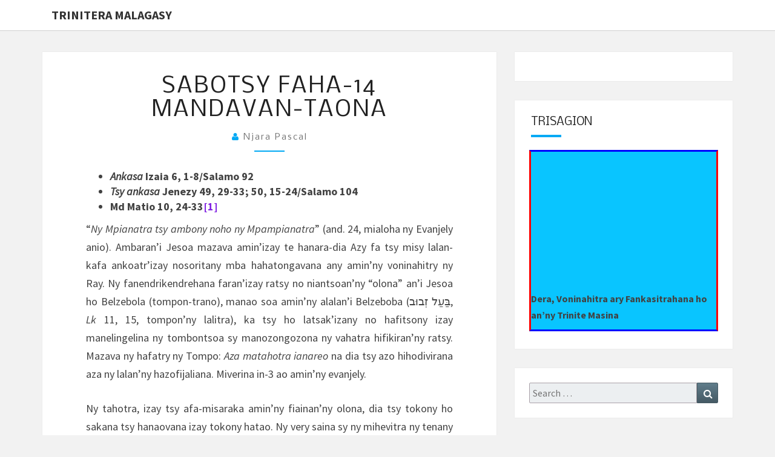

--- FILE ---
content_type: text/html; charset=UTF-8
request_url: https://www.trinitera.org/sabotsy-faha-14-mandavan-taona/njara-pascal/toriteny/
body_size: 18275
content:
<!DOCTYPE html>

<!--[if IE 8]>
<html id="ie8" lang="fr-FR">
<![endif]-->
<!--[if !(IE 8) ]><!-->
<html lang="fr-FR">
<!--<![endif]-->
<head>
<meta charset="UTF-8" />
<meta name="viewport" content="width=device-width" />
<link rel="profile" href="http://gmpg.org/xfn/11" />
<link rel="pingback" href="https://www.trinitera.org/xmlrpc.php" />
<title>Sabotsy faha-14 mandavan-taona &#8211; Trinitera Malagasy</title>
<meta name='robots' content='max-image-preview:large' />
	<style>img:is([sizes="auto" i], [sizes^="auto," i]) { contain-intrinsic-size: 3000px 1500px }</style>
	<link rel='dns-prefetch' href='//stats.wp.com' />
<link rel='dns-prefetch' href='//fonts.googleapis.com' />
<link rel='preconnect' href='//c0.wp.com' />
<link rel='preconnect' href='//i0.wp.com' />
<link rel="alternate" type="application/rss+xml" title="Trinitera Malagasy &raquo; Flux" href="https://www.trinitera.org/feed/" />
<link rel="alternate" type="application/rss+xml" title="Trinitera Malagasy &raquo; Flux des commentaires" href="https://www.trinitera.org/comments/feed/" />
<link rel="alternate" type="application/rss+xml" title="Trinitera Malagasy &raquo; Sabotsy faha-14 mandavan-taona Flux des commentaires" href="https://www.trinitera.org/sabotsy-faha-14-mandavan-taona/njara-pascal/toriteny/feed/" />
<script type="text/javascript">
/* <![CDATA[ */
window._wpemojiSettings = {"baseUrl":"https:\/\/s.w.org\/images\/core\/emoji\/16.0.1\/72x72\/","ext":".png","svgUrl":"https:\/\/s.w.org\/images\/core\/emoji\/16.0.1\/svg\/","svgExt":".svg","source":{"concatemoji":"https:\/\/www.trinitera.org\/wp-includes\/js\/wp-emoji-release.min.js?ver=6.8.3"}};
/*! This file is auto-generated */
!function(s,n){var o,i,e;function c(e){try{var t={supportTests:e,timestamp:(new Date).valueOf()};sessionStorage.setItem(o,JSON.stringify(t))}catch(e){}}function p(e,t,n){e.clearRect(0,0,e.canvas.width,e.canvas.height),e.fillText(t,0,0);var t=new Uint32Array(e.getImageData(0,0,e.canvas.width,e.canvas.height).data),a=(e.clearRect(0,0,e.canvas.width,e.canvas.height),e.fillText(n,0,0),new Uint32Array(e.getImageData(0,0,e.canvas.width,e.canvas.height).data));return t.every(function(e,t){return e===a[t]})}function u(e,t){e.clearRect(0,0,e.canvas.width,e.canvas.height),e.fillText(t,0,0);for(var n=e.getImageData(16,16,1,1),a=0;a<n.data.length;a++)if(0!==n.data[a])return!1;return!0}function f(e,t,n,a){switch(t){case"flag":return n(e,"\ud83c\udff3\ufe0f\u200d\u26a7\ufe0f","\ud83c\udff3\ufe0f\u200b\u26a7\ufe0f")?!1:!n(e,"\ud83c\udde8\ud83c\uddf6","\ud83c\udde8\u200b\ud83c\uddf6")&&!n(e,"\ud83c\udff4\udb40\udc67\udb40\udc62\udb40\udc65\udb40\udc6e\udb40\udc67\udb40\udc7f","\ud83c\udff4\u200b\udb40\udc67\u200b\udb40\udc62\u200b\udb40\udc65\u200b\udb40\udc6e\u200b\udb40\udc67\u200b\udb40\udc7f");case"emoji":return!a(e,"\ud83e\udedf")}return!1}function g(e,t,n,a){var r="undefined"!=typeof WorkerGlobalScope&&self instanceof WorkerGlobalScope?new OffscreenCanvas(300,150):s.createElement("canvas"),o=r.getContext("2d",{willReadFrequently:!0}),i=(o.textBaseline="top",o.font="600 32px Arial",{});return e.forEach(function(e){i[e]=t(o,e,n,a)}),i}function t(e){var t=s.createElement("script");t.src=e,t.defer=!0,s.head.appendChild(t)}"undefined"!=typeof Promise&&(o="wpEmojiSettingsSupports",i=["flag","emoji"],n.supports={everything:!0,everythingExceptFlag:!0},e=new Promise(function(e){s.addEventListener("DOMContentLoaded",e,{once:!0})}),new Promise(function(t){var n=function(){try{var e=JSON.parse(sessionStorage.getItem(o));if("object"==typeof e&&"number"==typeof e.timestamp&&(new Date).valueOf()<e.timestamp+604800&&"object"==typeof e.supportTests)return e.supportTests}catch(e){}return null}();if(!n){if("undefined"!=typeof Worker&&"undefined"!=typeof OffscreenCanvas&&"undefined"!=typeof URL&&URL.createObjectURL&&"undefined"!=typeof Blob)try{var e="postMessage("+g.toString()+"("+[JSON.stringify(i),f.toString(),p.toString(),u.toString()].join(",")+"));",a=new Blob([e],{type:"text/javascript"}),r=new Worker(URL.createObjectURL(a),{name:"wpTestEmojiSupports"});return void(r.onmessage=function(e){c(n=e.data),r.terminate(),t(n)})}catch(e){}c(n=g(i,f,p,u))}t(n)}).then(function(e){for(var t in e)n.supports[t]=e[t],n.supports.everything=n.supports.everything&&n.supports[t],"flag"!==t&&(n.supports.everythingExceptFlag=n.supports.everythingExceptFlag&&n.supports[t]);n.supports.everythingExceptFlag=n.supports.everythingExceptFlag&&!n.supports.flag,n.DOMReady=!1,n.readyCallback=function(){n.DOMReady=!0}}).then(function(){return e}).then(function(){var e;n.supports.everything||(n.readyCallback(),(e=n.source||{}).concatemoji?t(e.concatemoji):e.wpemoji&&e.twemoji&&(t(e.twemoji),t(e.wpemoji)))}))}((window,document),window._wpemojiSettings);
/* ]]> */
</script>
<style id='wp-emoji-styles-inline-css' type='text/css'>

	img.wp-smiley, img.emoji {
		display: inline !important;
		border: none !important;
		box-shadow: none !important;
		height: 1em !important;
		width: 1em !important;
		margin: 0 0.07em !important;
		vertical-align: -0.1em !important;
		background: none !important;
		padding: 0 !important;
	}
</style>
<link rel='stylesheet' id='wp-block-library-css' href='https://c0.wp.com/c/6.8.3/wp-includes/css/dist/block-library/style.min.css' type='text/css' media='all' />
<style id='classic-theme-styles-inline-css' type='text/css'>
/*! This file is auto-generated */
.wp-block-button__link{color:#fff;background-color:#32373c;border-radius:9999px;box-shadow:none;text-decoration:none;padding:calc(.667em + 2px) calc(1.333em + 2px);font-size:1.125em}.wp-block-file__button{background:#32373c;color:#fff;text-decoration:none}
</style>
<link rel='stylesheet' id='mediaelement-css' href='https://c0.wp.com/c/6.8.3/wp-includes/js/mediaelement/mediaelementplayer-legacy.min.css' type='text/css' media='all' />
<link rel='stylesheet' id='wp-mediaelement-css' href='https://c0.wp.com/c/6.8.3/wp-includes/js/mediaelement/wp-mediaelement.min.css' type='text/css' media='all' />
<style id='jetpack-sharing-buttons-style-inline-css' type='text/css'>
.jetpack-sharing-buttons__services-list{display:flex;flex-direction:row;flex-wrap:wrap;gap:0;list-style-type:none;margin:5px;padding:0}.jetpack-sharing-buttons__services-list.has-small-icon-size{font-size:12px}.jetpack-sharing-buttons__services-list.has-normal-icon-size{font-size:16px}.jetpack-sharing-buttons__services-list.has-large-icon-size{font-size:24px}.jetpack-sharing-buttons__services-list.has-huge-icon-size{font-size:36px}@media print{.jetpack-sharing-buttons__services-list{display:none!important}}.editor-styles-wrapper .wp-block-jetpack-sharing-buttons{gap:0;padding-inline-start:0}ul.jetpack-sharing-buttons__services-list.has-background{padding:1.25em 2.375em}
</style>
<style id='global-styles-inline-css' type='text/css'>
:root{--wp--preset--aspect-ratio--square: 1;--wp--preset--aspect-ratio--4-3: 4/3;--wp--preset--aspect-ratio--3-4: 3/4;--wp--preset--aspect-ratio--3-2: 3/2;--wp--preset--aspect-ratio--2-3: 2/3;--wp--preset--aspect-ratio--16-9: 16/9;--wp--preset--aspect-ratio--9-16: 9/16;--wp--preset--color--black: #000000;--wp--preset--color--cyan-bluish-gray: #abb8c3;--wp--preset--color--white: #ffffff;--wp--preset--color--pale-pink: #f78da7;--wp--preset--color--vivid-red: #cf2e2e;--wp--preset--color--luminous-vivid-orange: #ff6900;--wp--preset--color--luminous-vivid-amber: #fcb900;--wp--preset--color--light-green-cyan: #7bdcb5;--wp--preset--color--vivid-green-cyan: #00d084;--wp--preset--color--pale-cyan-blue: #8ed1fc;--wp--preset--color--vivid-cyan-blue: #0693e3;--wp--preset--color--vivid-purple: #9b51e0;--wp--preset--gradient--vivid-cyan-blue-to-vivid-purple: linear-gradient(135deg,rgba(6,147,227,1) 0%,rgb(155,81,224) 100%);--wp--preset--gradient--light-green-cyan-to-vivid-green-cyan: linear-gradient(135deg,rgb(122,220,180) 0%,rgb(0,208,130) 100%);--wp--preset--gradient--luminous-vivid-amber-to-luminous-vivid-orange: linear-gradient(135deg,rgba(252,185,0,1) 0%,rgba(255,105,0,1) 100%);--wp--preset--gradient--luminous-vivid-orange-to-vivid-red: linear-gradient(135deg,rgba(255,105,0,1) 0%,rgb(207,46,46) 100%);--wp--preset--gradient--very-light-gray-to-cyan-bluish-gray: linear-gradient(135deg,rgb(238,238,238) 0%,rgb(169,184,195) 100%);--wp--preset--gradient--cool-to-warm-spectrum: linear-gradient(135deg,rgb(74,234,220) 0%,rgb(151,120,209) 20%,rgb(207,42,186) 40%,rgb(238,44,130) 60%,rgb(251,105,98) 80%,rgb(254,248,76) 100%);--wp--preset--gradient--blush-light-purple: linear-gradient(135deg,rgb(255,206,236) 0%,rgb(152,150,240) 100%);--wp--preset--gradient--blush-bordeaux: linear-gradient(135deg,rgb(254,205,165) 0%,rgb(254,45,45) 50%,rgb(107,0,62) 100%);--wp--preset--gradient--luminous-dusk: linear-gradient(135deg,rgb(255,203,112) 0%,rgb(199,81,192) 50%,rgb(65,88,208) 100%);--wp--preset--gradient--pale-ocean: linear-gradient(135deg,rgb(255,245,203) 0%,rgb(182,227,212) 50%,rgb(51,167,181) 100%);--wp--preset--gradient--electric-grass: linear-gradient(135deg,rgb(202,248,128) 0%,rgb(113,206,126) 100%);--wp--preset--gradient--midnight: linear-gradient(135deg,rgb(2,3,129) 0%,rgb(40,116,252) 100%);--wp--preset--font-size--small: 13px;--wp--preset--font-size--medium: 20px;--wp--preset--font-size--large: 36px;--wp--preset--font-size--x-large: 42px;--wp--preset--spacing--20: 0.44rem;--wp--preset--spacing--30: 0.67rem;--wp--preset--spacing--40: 1rem;--wp--preset--spacing--50: 1.5rem;--wp--preset--spacing--60: 2.25rem;--wp--preset--spacing--70: 3.38rem;--wp--preset--spacing--80: 5.06rem;--wp--preset--shadow--natural: 6px 6px 9px rgba(0, 0, 0, 0.2);--wp--preset--shadow--deep: 12px 12px 50px rgba(0, 0, 0, 0.4);--wp--preset--shadow--sharp: 6px 6px 0px rgba(0, 0, 0, 0.2);--wp--preset--shadow--outlined: 6px 6px 0px -3px rgba(255, 255, 255, 1), 6px 6px rgba(0, 0, 0, 1);--wp--preset--shadow--crisp: 6px 6px 0px rgba(0, 0, 0, 1);}:where(.is-layout-flex){gap: 0.5em;}:where(.is-layout-grid){gap: 0.5em;}body .is-layout-flex{display: flex;}.is-layout-flex{flex-wrap: wrap;align-items: center;}.is-layout-flex > :is(*, div){margin: 0;}body .is-layout-grid{display: grid;}.is-layout-grid > :is(*, div){margin: 0;}:where(.wp-block-columns.is-layout-flex){gap: 2em;}:where(.wp-block-columns.is-layout-grid){gap: 2em;}:where(.wp-block-post-template.is-layout-flex){gap: 1.25em;}:where(.wp-block-post-template.is-layout-grid){gap: 1.25em;}.has-black-color{color: var(--wp--preset--color--black) !important;}.has-cyan-bluish-gray-color{color: var(--wp--preset--color--cyan-bluish-gray) !important;}.has-white-color{color: var(--wp--preset--color--white) !important;}.has-pale-pink-color{color: var(--wp--preset--color--pale-pink) !important;}.has-vivid-red-color{color: var(--wp--preset--color--vivid-red) !important;}.has-luminous-vivid-orange-color{color: var(--wp--preset--color--luminous-vivid-orange) !important;}.has-luminous-vivid-amber-color{color: var(--wp--preset--color--luminous-vivid-amber) !important;}.has-light-green-cyan-color{color: var(--wp--preset--color--light-green-cyan) !important;}.has-vivid-green-cyan-color{color: var(--wp--preset--color--vivid-green-cyan) !important;}.has-pale-cyan-blue-color{color: var(--wp--preset--color--pale-cyan-blue) !important;}.has-vivid-cyan-blue-color{color: var(--wp--preset--color--vivid-cyan-blue) !important;}.has-vivid-purple-color{color: var(--wp--preset--color--vivid-purple) !important;}.has-black-background-color{background-color: var(--wp--preset--color--black) !important;}.has-cyan-bluish-gray-background-color{background-color: var(--wp--preset--color--cyan-bluish-gray) !important;}.has-white-background-color{background-color: var(--wp--preset--color--white) !important;}.has-pale-pink-background-color{background-color: var(--wp--preset--color--pale-pink) !important;}.has-vivid-red-background-color{background-color: var(--wp--preset--color--vivid-red) !important;}.has-luminous-vivid-orange-background-color{background-color: var(--wp--preset--color--luminous-vivid-orange) !important;}.has-luminous-vivid-amber-background-color{background-color: var(--wp--preset--color--luminous-vivid-amber) !important;}.has-light-green-cyan-background-color{background-color: var(--wp--preset--color--light-green-cyan) !important;}.has-vivid-green-cyan-background-color{background-color: var(--wp--preset--color--vivid-green-cyan) !important;}.has-pale-cyan-blue-background-color{background-color: var(--wp--preset--color--pale-cyan-blue) !important;}.has-vivid-cyan-blue-background-color{background-color: var(--wp--preset--color--vivid-cyan-blue) !important;}.has-vivid-purple-background-color{background-color: var(--wp--preset--color--vivid-purple) !important;}.has-black-border-color{border-color: var(--wp--preset--color--black) !important;}.has-cyan-bluish-gray-border-color{border-color: var(--wp--preset--color--cyan-bluish-gray) !important;}.has-white-border-color{border-color: var(--wp--preset--color--white) !important;}.has-pale-pink-border-color{border-color: var(--wp--preset--color--pale-pink) !important;}.has-vivid-red-border-color{border-color: var(--wp--preset--color--vivid-red) !important;}.has-luminous-vivid-orange-border-color{border-color: var(--wp--preset--color--luminous-vivid-orange) !important;}.has-luminous-vivid-amber-border-color{border-color: var(--wp--preset--color--luminous-vivid-amber) !important;}.has-light-green-cyan-border-color{border-color: var(--wp--preset--color--light-green-cyan) !important;}.has-vivid-green-cyan-border-color{border-color: var(--wp--preset--color--vivid-green-cyan) !important;}.has-pale-cyan-blue-border-color{border-color: var(--wp--preset--color--pale-cyan-blue) !important;}.has-vivid-cyan-blue-border-color{border-color: var(--wp--preset--color--vivid-cyan-blue) !important;}.has-vivid-purple-border-color{border-color: var(--wp--preset--color--vivid-purple) !important;}.has-vivid-cyan-blue-to-vivid-purple-gradient-background{background: var(--wp--preset--gradient--vivid-cyan-blue-to-vivid-purple) !important;}.has-light-green-cyan-to-vivid-green-cyan-gradient-background{background: var(--wp--preset--gradient--light-green-cyan-to-vivid-green-cyan) !important;}.has-luminous-vivid-amber-to-luminous-vivid-orange-gradient-background{background: var(--wp--preset--gradient--luminous-vivid-amber-to-luminous-vivid-orange) !important;}.has-luminous-vivid-orange-to-vivid-red-gradient-background{background: var(--wp--preset--gradient--luminous-vivid-orange-to-vivid-red) !important;}.has-very-light-gray-to-cyan-bluish-gray-gradient-background{background: var(--wp--preset--gradient--very-light-gray-to-cyan-bluish-gray) !important;}.has-cool-to-warm-spectrum-gradient-background{background: var(--wp--preset--gradient--cool-to-warm-spectrum) !important;}.has-blush-light-purple-gradient-background{background: var(--wp--preset--gradient--blush-light-purple) !important;}.has-blush-bordeaux-gradient-background{background: var(--wp--preset--gradient--blush-bordeaux) !important;}.has-luminous-dusk-gradient-background{background: var(--wp--preset--gradient--luminous-dusk) !important;}.has-pale-ocean-gradient-background{background: var(--wp--preset--gradient--pale-ocean) !important;}.has-electric-grass-gradient-background{background: var(--wp--preset--gradient--electric-grass) !important;}.has-midnight-gradient-background{background: var(--wp--preset--gradient--midnight) !important;}.has-small-font-size{font-size: var(--wp--preset--font-size--small) !important;}.has-medium-font-size{font-size: var(--wp--preset--font-size--medium) !important;}.has-large-font-size{font-size: var(--wp--preset--font-size--large) !important;}.has-x-large-font-size{font-size: var(--wp--preset--font-size--x-large) !important;}
:where(.wp-block-post-template.is-layout-flex){gap: 1.25em;}:where(.wp-block-post-template.is-layout-grid){gap: 1.25em;}
:where(.wp-block-columns.is-layout-flex){gap: 2em;}:where(.wp-block-columns.is-layout-grid){gap: 2em;}
:root :where(.wp-block-pullquote){font-size: 1.5em;line-height: 1.6;}
</style>
<link rel='stylesheet' id='cathlit-style-css' href='https://usercontent.one/wp/www.trinitera.org/wp-content/plugins/catholic-liturgical-calendar/css/svgly.css?ver=6.8.3&media=1647546291' type='text/css' media='all' />
<link rel='stylesheet' id='bootstrap-style-css' href='https://usercontent.one/wp/www.trinitera.org/wp-content/themes/nisargpro/css/bootstrap.min.css?ver=6.8.3&media=1647546291' type='text/css' media='all' />
<link rel='stylesheet' id='font-awesome-css' href='https://usercontent.one/wp/www.trinitera.org/wp-content/themes/nisargpro/font-awesome/css/font-awesome.min.css?ver=6.8.3&media=1647546291' type='text/css' media='all' />
<link rel='stylesheet' id='nisargpro-style-css' href='https://usercontent.one/wp/www.trinitera.org/wp-content/themes/nisargpro/style.css?ver=6.8.3&media=1647546291' type='text/css' media='all' />
<style id='nisargpro-style-inline-css' type='text/css'>
	/* Color Scheme */

	/* Accent Color */

	a {
		color: #8224e3;
	}

	a:active,
	a:hover,
	a:focus {
	    color: #00d3a2;
	}
	#desktop-search-icon .fa:hover,
	#desktop-search-icon .fa:focus {
    	color: #03a9f4;
    }

	.main-navigation .primary-menu > li > a:hover, .main-navigation .primary-menu > li > a:focus {
		color: #03a9f4;
	}
	
	.main-navigation .primary-menu .sub-menu .current_page_item > a,
	.main-navigation .primary-menu .sub-menu .current-menu-item > a {
		color: #03a9f4;
	}
	.main-navigation .primary-menu .sub-menu .current_page_item > a:hover,
	.main-navigation .primary-menu .sub-menu .current_page_item > a:focus,
	.main-navigation .primary-menu .sub-menu .current-menu-item > a:hover,
	.main-navigation .primary-menu .sub-menu .current-menu-item > a:focus {
		background-color: #fff;
		color: #03a9f4;
	}
	.dropdown-toggle:hover,
	.dropdown-toggle:focus {
		color: #03a9f4;
	}

	@media (min-width: 768px){
		.main-navigation .primary-menu > .current_page_item > a,
		.main-navigation .primary-menu > .current_page_item > a:hover,
		.main-navigation .primary-menu > .current_page_item > a:focus,
		.main-navigation .primary-menu > .current-menu-item > a,
		.main-navigation .primary-menu > .current-menu-item > a:hover,
		.main-navigation .primary-menu > .current-menu-item > a:focus,
		.main-navigation .primary-menu > .current_page_ancestor > a,
		.main-navigation .primary-menu > .current_page_ancestor > a:hover,
		.main-navigation .primary-menu > .current_page_ancestor > a:focus,
		.main-navigation .primary-menu > .current-menu-ancestor > a,
		.main-navigation .primary-menu > .current-menu-ancestor > a:hover,
		.main-navigation .primary-menu > .current-menu-ancestor > a:focus {
			border-top: 4px solid #03a9f4;
		}
		.main-navigation ul ul a:hover,
		.main-navigation ul ul a.focus {
			color: #fff;
			background-color: #03a9f4;
		}
	}

	.main-navigation .primary-menu > .open > a, .main-navigation .primary-menu > .open > a:hover, .main-navigation .primary-menu > .open > a:focus {
		color: #03a9f4;
	}

	.main-navigation .primary-menu > li > .sub-menu  li > a:hover,
	.main-navigation .primary-menu > li > .sub-menu  li > a:focus {
		color: #fff;
		background-color: #03a9f4;
	}

	@media (max-width: 767px) {
		.main-navigation .primary-menu .open .sub-menu > li > a:hover {
			color: #fff;
			background-color: #03a9f4;
		}
	}

	.sticky-post{
	    background: #03a9f4;
	    color:white;
	}
	
	.entry-title a:hover,
	.entry-title a:focus{
	    color: #03a9f4;
	}

	.entry-meta a:hover,
	.entry-meta a:focus{
	    color: #03a9f4;
	}

	.entry-header .entry-meta::after{
	    background: #03a9f4;
	}

	.fa {
		color: #03a9f4;
	}

	.btn-default{
		border-bottom: 1px solid #03a9f4;
	}

	.btn-default:hover, .btn-default:focus{
	    border-bottom: 1px solid #03a9f4;
	    background-color: #03a9f4;
	}

	.nav-previous:hover, .nav-next:hover{
	    border: 1px solid #03a9f4;
	    background-color: #03a9f4;
	}

	.next-post a:hover,.prev-post a:hover{
	    color: #03a9f4;
	}

	.posts-navigation .next-post a:hover .fa, .posts-navigation .prev-post a:hover .fa{
	    color: #03a9f4;
	}


	#secondary .widget-title::after{
		background-color: #03a9f4;
	    content: "";
	    position: absolute;
	    width: 50px;
	    display: block;
	    height: 4px;    
	    bottom: -15px;
	}

	#secondary .widget a:hover,
	#secondary .widget a:focus{
		color: #00d3a2;
	}

	#secondary .widget_calendar tbody a {
	    background-color: #03a9f4;
	    color: #fff;
	    padding: 0.2em;
	}

	#secondary .widget_calendar tbody a:hover{
	    background-color: #03a9f4;
	    color: #fff;
	    padding: 0.2em;
	}
	#goToTop,
	#goToTop:hover,
	#goToTop:focus {
		color: #fff;
		background: #03a9f4;
	}


</style>
<link rel='stylesheet' id='colorbox-css-css' href='https://usercontent.one/wp/www.trinitera.org/wp-content/themes/nisargpro/colorbox/css/colorbox.css?ver=6.8.3&media=1647546291' type='text/css' media='all' />
<link rel='stylesheet' id='nisargpro-google-fonts-css' href='https://fonts.googleapis.com/css?family=Source+Sans+Pro%3A400%2C700%2C400italic%7CNobile%3A400%2C700%2C400italic' type='text/css' media='all' />
<link rel='stylesheet' id='sharedaddy-css' href='https://c0.wp.com/p/jetpack/15.2/modules/sharedaddy/sharing.css' type='text/css' media='all' />
<link rel='stylesheet' id='social-logos-css' href='https://c0.wp.com/p/jetpack/15.2/_inc/social-logos/social-logos.min.css' type='text/css' media='all' />
<script type="text/javascript" src="https://usercontent.one/wp/www.trinitera.org/wp-content/plugins/catholic-liturgical-calendar/js/compatibility.js?ver=6.8.3&media=1647546291" id="custom-script-js"></script>
<script type="text/javascript" src="https://usercontent.one/wp/www.trinitera.org/wp-content/plugins/catholic-liturgical-calendar/js/_locales/fr/messages.js?ver=6.8.3&media=1647546291" id="custom-script1-js"></script>
<script type="text/javascript" src="https://usercontent.one/wp/www.trinitera.org/wp-content/plugins/catholic-liturgical-calendar/js/svgly.js?ver=6.8.3&media=1647546291" id="custom-script2-js"></script>
<script type="text/javascript" src="https://c0.wp.com/c/6.8.3/wp-includes/js/jquery/jquery.min.js" id="jquery-core-js"></script>
<script type="text/javascript" src="https://c0.wp.com/c/6.8.3/wp-includes/js/jquery/jquery-migrate.min.js" id="jquery-migrate-js"></script>
<!--[if lt IE 9]>
<script type="text/javascript" src="https://usercontent.one/wp/www.trinitera.org/wp-content/themes/nisargpro/js/html5shiv.js?ver=3.7.3&media=1647546291" id="html5shiv-js"></script>
<![endif]-->
<link rel="https://api.w.org/" href="https://www.trinitera.org/wp-json/" /><link rel="alternate" title="JSON" type="application/json" href="https://www.trinitera.org/wp-json/wp/v2/posts/1826" /><link rel="EditURI" type="application/rsd+xml" title="RSD" href="https://www.trinitera.org/xmlrpc.php?rsd" />
<meta name="generator" content="WordPress 6.8.3" />
<link rel="canonical" href="https://www.trinitera.org/sabotsy-faha-14-mandavan-taona/njara-pascal/toriteny/" />
<link rel='shortlink' href='https://www.trinitera.org/?p=1826' />
<link rel="alternate" title="oEmbed (JSON)" type="application/json+oembed" href="https://www.trinitera.org/wp-json/oembed/1.0/embed?url=https%3A%2F%2Fwww.trinitera.org%2Fsabotsy-faha-14-mandavan-taona%2Fnjara-pascal%2Ftoriteny%2F" />
<link rel="alternate" title="oEmbed (XML)" type="text/xml+oembed" href="https://www.trinitera.org/wp-json/oembed/1.0/embed?url=https%3A%2F%2Fwww.trinitera.org%2Fsabotsy-faha-14-mandavan-taona%2Fnjara-pascal%2Ftoriteny%2F&#038;format=xml" />
<noscript><style>.vce-row-container .vcv-lozad {display: none}</style></noscript><meta name="generator" content="Powered by Visual Composer Website Builder - fast and easy-to-use drag and drop visual editor for WordPress."/>	<style>img#wpstats{display:none}</style>
		
	<style type="text/css">
        .site-header,.page-with-featured-img-header { background: #dfd5e2; }
        	</style>

	
	<style type="text/css">
		body,
		button,
		input,
		select,
		textarea {
		    font-family:  'Source Sans Pro', sans-serif;
		    font-weight: normal;
		}
		h1,h2,h3,h4,h5,h6 {
	    	font-family: 'Nobile', sans-serif;
	    	font-weight: normal;
	    }
	    .primary-menu li a,
	    #desktop-search-icon .fa  {
	    	font-weight: normal;
	    }
	    .entry-summary, .entry-content {
	        text-align: juystify;
	    }
	    .main-navigation ul {
	    	text-transform: uppercase;
	    }
	</style>

	<style type="text/css">.recentcomments a{display:inline !important;padding:0 !important;margin:0 !important;}</style><meta name="description" content="Ankasa Izaia 6, 1-8/Salamo 92 Tsy ankasa Jenezy 49, 29-33; 50, 15-24/Salamo 104 Md Matio 10, 24-33[1] “Ny Mpianatra tsy ambony noho ny Mpampianatra” (and. 24, mialoha ny Evanjely anio). Ambaran’i Jesoa mazava amin’izay te hanara-dia Azy fa tsy misy lalan-kafa ankoatr’izay nosoritany mba hahatongavana any amin’ny voninahitry ny Ray. Ny fanendrikendrehana faran’izay ratsy no…" />
		<style type="text/css" id="nisargpro-header-css">
				.site-header {
			background: url(https://usercontent.one/wp/www.trinitera.org/wp-content/uploads/2019/08/cropped-sceau-copie-3.jpg?media=1647546291) no-repeat scroll top;
			background-size: cover;
		}
		@media (min-width: 300px) and (max-width: 359px ) {
			.site-header {
				height: 131px;
			}
		}
		@media (min-width: 360px) and (max-width: 767px ) {
			.site-header {
				height: 148px;
			}
		}
		@media (min-width: 768px) and (max-width: 979px ) {
			.site-header {
				height: 316px;
			}
		}
		@media (min-width: 980px) and (max-width: 1279px ){
			.site-header {
				height: 403px;
			}
		}
		@media (min-width: 1280px) and (max-width: 1365px ){
			.site-header {
				height: 527px;
			}
		}
		@media (min-width: 1366px) and (max-width: 1439px ){
			.site-header {
				height: 562px;
			}
		}
		@media (min-width: 1440px) and (max-width: 1599px ) {
			.site-header {
				height: 593px;
			}
		}
		@media (min-width: 1600px) and (max-width: 1919px ) {
			.site-header {
				height: 658px;
			}
		}
		@media (min-width: 1920px) and (max-width: 2559px ) {
			.site-header {
				height: 790px;
			}
		}
		@media (min-width: 2560px)  and (max-width: 2879px ) {
			.site-header {
				height: 1054px;
			}
		}
		@media (min-width: 2880px) {
			.site-header {
				height: 1186px;
			}
		}
		.site-header{
			-webkit-box-shadow: 0px 0px 2px 1px rgba(182,182,182,0.3);
	    	-moz-box-shadow: 0px 0px 2px 1px rgba(182,182,182,0.3);
	    	-o-box-shadow: 0px 0px 2px 1px rgba(182,182,182,0.3);
	    	box-shadow: 0px 0px 2px 1px rgba(182,182,182,0.3);
		}
				.site-title,
			.site-description {
				color: #ddd4d4;
			}
			.site-title::after{
				background: #ddd4d4;
				content:"";
			}
			.post-template-template-post-TitleOnFeaturedImgHeader .entry-meta a,
			.post-template-template-post-TitleOnFeaturedImgHeader .entry-meta .fa,
			.post-template-template-post-TitleOnFeaturedImgHeader-nosidebar .entry-meta a,
			.post-template-template-post-TitleOnFeaturedImgHeader-nosidebar .entry-meta .fa {
			    color: #ddd4d4;
			}
		
		
					</style>
	<style type="text/css" id="custom-background-css">
body.custom-background { background-color: #f2f2f2; }
</style>
	
<!-- Jetpack Open Graph Tags -->
<meta property="og:type" content="article" />
<meta property="og:title" content="Sabotsy faha-14 mandavan-taona" />
<meta property="og:url" content="https://www.trinitera.org/sabotsy-faha-14-mandavan-taona/njara-pascal/toriteny/" />
<meta property="og:description" content="Ankasa Izaia 6, 1-8/Salamo 92 Tsy ankasa Jenezy 49, 29-33; 50, 15-24/Salamo 104 Md Matio 10, 24-33[1] “Ny Mpianatra tsy ambony noho ny Mpampianatra” (and. 24, mialoha ny Evanjely anio). Ambaran’i J…" />
<meta property="article:published_time" content="2023-07-14T10:38:20+00:00" />
<meta property="article:modified_time" content="2023-07-14T10:38:20+00:00" />
<meta property="og:site_name" content="Trinitera Malagasy" />
<meta property="og:image" content="https://s0.wp.com/i/blank.jpg" />
<meta property="og:image:width" content="200" />
<meta property="og:image:height" content="200" />
<meta property="og:image:alt" content="" />
<meta property="og:locale" content="fr_FR" />
<meta name="twitter:text:title" content="&lt;a&gt;&lt;/a&gt;&lt;a&gt;&lt;/a&gt;&lt;a&gt;Sabotsy faha-14 mandavan-taona&lt;/a&gt;" />
<meta name="twitter:image" content="https://i0.wp.com/www.trinitera.org/wp-content/uploads/2019/08/croce.jpg?fit=130%2C130&amp;ssl=1" />
<meta name="twitter:card" content="summary" />

<!-- End Jetpack Open Graph Tags -->
<link rel="icon" href="https://i0.wp.com/www.trinitera.org/wp-content/uploads/2019/08/croce.jpg?fit=32%2C32&#038;ssl=1" sizes="32x32" />
<link rel="icon" href="https://i0.wp.com/www.trinitera.org/wp-content/uploads/2019/08/croce.jpg?fit=130%2C130&#038;ssl=1" sizes="192x192" />
<link rel="apple-touch-icon" href="https://i0.wp.com/www.trinitera.org/wp-content/uploads/2019/08/croce.jpg?fit=130%2C130&#038;ssl=1" />
<meta name="msapplication-TileImage" content="https://i0.wp.com/www.trinitera.org/wp-content/uploads/2019/08/croce.jpg?fit=130%2C130&#038;ssl=1" />
</head>
<body class="wp-singular post-template-default single single-post postid-1826 single-format-standard custom-background wp-theme-nisargpro vcwb group-blog">
<div id="page" class="hfeed site">
<header id="masthead"  class="add-margin-bottom" role="banner">
	<nav id="site-navigation" class="main-navigation navbar-fixed-top navbar-left" role="navigation">
		<!-- Brand and toggle get grouped for better mobile display -->
		<div class="container" id="navigation_menu">
			<div class="navbar-header">
													<a class="navbar-brand" href="https://www.trinitera.org/">Trinitera Malagasy</a>
							</div><!-- .navbar-header -->
			
					</div><!--#container-->
	</nav>
	

	<div id="cc_spacer"></div><!-- used to clear fixed navigation by the theme's nisargpro.js -->  
	</header>
<div id="content" class="site-content">
<div class="container">
	<div class="row">
		<div id="primary" class="col-md-8 right-sidebar content-area">
			<main id="main" role="main">

							
<article id="post-1826" class="post-content  post-1826 post type-post status-publish format-standard hentry category-toriteny">

	
	
	<header class="entry-header">
		<span class="screen-reader-text"><a></a><a></a><a>Sabotsy faha-14 mandavan-taona</a></span>
					<h1 class="entry-title"><a></a><a></a><a>Sabotsy faha-14 mandavan-taona</a></h1>
		
				<div class="entry-meta">
			<h5 class="entry-date"><span class="byline"><span class="sep"></span><i class="fa fa-user"></i> <span class="author vcard"><a class="url fn n" href="https://www.trinitera.org/author/njara-pascal/" title="View all posts by Njara Pascal" rel="author">Njara Pascal</a></span></span></h5>
		</div><!-- .entry-meta -->
			</header><!-- .entry-header -->

	<div class="entry-content">
	
<ul class="wp-block-list">
<li><strong><em>Ankasa </em>Izaia 6, 1-8/Salamo 92</strong></li>



<li><strong><em>Tsy ankasa </em>Jenezy 49, 29-33; 50, 15-24/Salamo 104</strong></li>



<li><strong>Md Matio 10, 24-33<a id="_ftnref1" href="#_ftn1">[1]</a></strong></li>
</ul>



<p>“<em>Ny Mpianatra tsy ambony noho ny Mpampianatra</em>” (and. 24, mialoha ny Evanjely anio). Ambaran’i Jesoa mazava amin’izay te hanara-dia Azy fa tsy misy lalan-kafa ankoatr’izay nosoritany mba hahatongavana any amin’ny voninahitry ny Ray. Ny fanendrikendrehana faran’izay ratsy no niantsoan’ny “olona” an’i Jesoa ho Belzebola (tompon-trano), manao soa amin’ny alalan’i Belzeboba (בַּעַל זְבוּב, <em>Lk</em> 11, 15, tompon’ny lalitra), ka tsy ho latsak’izany no hafitsony izay manelingelina ny tombontsoa sy manozongozona ny vahatra hifikiran’ny ratsy. Mazava ny hafatry ny Tompo: <em>Aza matahotra ianareo </em>na dia tsy azo hihodivirana aza ny lalan’ny hazofijaliana. Miverina in-3 ao amin’ny evanjely.</p>



<p>Ny tahotra, izay tsy afa-misaraka amin’ny fiainan’ny olona, dia tsy tokony ho sakana tsy hanaovana izay tokony hatao. Ny very saina sy ny mihevitra ny tenany ho andriamanitra no mihevi-tena ho tsy matahotra, ka mahatonga azy ireo matetika hanao zavatra hatahoran’ny olona azy. Manampy ho “<em>malina tahaka ny bibilava</em>” ny tahotra, fa kosa raha sanatria tsy voafehy dia hanjary sakana hampiraviravy tanana. Ny fitokisana no hahafahana mandresy azy ary izany no amafisin’i Jesoa ao am-pon’ny Mpianany: “tsy <em>mioha-bidy lavitra noho ny fody maro ve ianareo</em>” (<em>Mt</em> 6,26)?</p>



<p>Tsy ny tahotra araka izany fa ny fitiavana no tokony hibaiko ny fiainana, ary ny fitiavana lavorary no mandroaka ny tahotra, hoy i Md Joany (1 <em>Jo</em> 4, 18), ka hanekentsika hotarihin’ilay Fanahy loharanon’aina (2 <em>Kor</em> 5, 14). Tsy mora ny miaina ny maha-kristianina, indrindra manoloana ny trangan-javatra hiatrehana ny be noho vitsy ka ny sarambabe nisafidy hijanona amin’ny mahazatra kanefa ny Evanjely miantso ho amin’ny tsaratsara kokoa hatrany. Zavatra iray monja no tokony hatahorantsika: ny fiainana zary fako eo anatrehan’Andriamanitra ka havariny any amin’ny gehena. <a href="#_ftn2" id="_ftnref2">[2]</a></p>



<p>Mba hampisy heviny ny fiainana ary dia antsoin’i Jesoa hitory tsy amin-tahotra ny zavatra nolazaina tao amin’ny maizina isika. Ny haizina moa eto dia <strong>σκοτία</strong><strong> </strong><strong>(</strong>skotia), tsy hilazana fotsiny ny tsy fahampiana hazavana fa ilazana ihany koa ny mbola tsy fahalavorarian’ny fahalalana an’Andriamanitra, <strong>σκότος</strong><strong> </strong>(skotos), tahaka ireo Apostoly talohan’ny fitsanganan-ko velona. Antsoiny anefa isika hitory izany amin’ny mazava, amin’ny fahazoana mazava (<strong>φῶς</strong><strong> </strong>phos) ny Evanjeliny, satria efa nohazavain’ny Fitsanganany ho velona. Asainy isika hitory fa fahasambarana sy fahombiazan’ny fiainana ny fahafatesana eo ambonin’ny hazofijaliana, fiainana natolotra manontolo ho porofom-pitiavana; araka izany dia tsy tokony hatahotra ny tsy hahomby, na sanatria hatahotra ny tsy hohenoin-teny ka horoahina hiala amin’ny fiaraha-monina na hovonoina ny mpianatra, satria tsy misy na iza na iza afaka hanakana ny fielezan’ny Evanjely (<em>Sal</em> 18).</p>



<p>Izay manda (<strong>ἀρνέομαι</strong><strong> </strong>arneomai) an’i Jesoa eo anatrehan’ny olona, izay tsy manaiky Azy ho rahalahy, tsy manaiky handray ho toy ny mpiray tampo ny zanaky ny Ray, dia mazava loatra fa manala tena tsy ho zanaky ny Rainy. Na handà &nbsp;(<strong>ἀρνέομαι</strong><strong> </strong>arneomai) tsy hahalala Azy tahaka an’i Piera aza anefa isika (<em>Mt</em> 26, 70 ss) dia mahatoky mandrakariva Izy niantso antsika. Sitrany kosa anefa ny hanavaozantsika ny fitiavantsika Azy, ka hanaporofoantsika izany amin’ny famahanana, amin’ny fanaovan-tsoa amin’ireo zandriny, ondry ankininy amin’ny Fiangonany.</p>



<p><em>Izay hanaiky Ahy eo anatrehan’ny olona, </em>izany hoe izay hanambara am-pahibemaso (ὁμολογέω homologeo) fa miaro ny tombontsoako,<em> dia hohekeko koa eo anatrehan’ny Raiko, izay mandà ahy,</em> izay tsy hiraharaha ny tombontsoako (<strong>ἀρνέομαι</strong><strong> </strong>arneomai), <em>dia holaviko koa izy eo anatrehan’ny Raiko izay any an-danitra</em>. Tsy misy heviny eo anatrehany izay fiainana tsy nolaniana mba hikatsahana ny tombontsoany, dia tsy inona fa ny fahasambarantsika sy ny an’ny zanany rehetra mandrakizay.</p>



<p>Manazava izany i Md Paoly, manoratra ho an’ Timote, satria fantany fa tsy mora ny maharitra amin’ny fijoroana ho vavolombelon’i Kristy manoloana ny fanenjehana, indrindra moa rehefa ny sakaiza nitokisana aza nivadika.&nbsp; Ny faharetana (izay velomin’ny fahatsiarovana ny nitsanganan’i Jesoa ho velona) no hiaraha-manjaka amin’i Kristy, hoy izy. Raha mandà an’i Jesoa isika dia tsy maintsy ho laviny, ny fandavana Azy manko dia fandavana ny mety ho fahasambarantsika, ka tsy sitrany izany. Raha toa ka mivadika Aminy (ἀπιστέω apisteo) kosa isika, raha namitaka Azy, na ny marimarina kokoa mamita-tena ka tsy natoky Azy intsony, Izy kosa mijanona ho mahatoky mandrakariva (1 <em>Kor</em> 1, 9) satria tsy afaka ny tsy hikatsaka izay maha-sambatra antsika Izy, ary matoky antsika mandrakariva, manantena fa ho avy ny andro hanekentsika ny fitiavany (2 <em>Tim</em> 2, 8-15).</p>



<p>Hitombo ao amintsika anie ny fitokisana an’ilay Andriamanitra fatra-pitia antsika, dia ilay Ray Mahefa ny zavatra rehetra.</p>



<hr class="wp-block-separator has-alpha-channel-opacity"/>



<p><a href="#_ftnref1" id="_ftn1">[1]</a> <a href="#_Alahady_faha-12_mandavantaona">Alahady 12 A</a></p>



<p><a href="#_ftnref2" id="_ftn2">[2]</a> Ny lohasahan’i Hinnom, γέεννα, avy amin’ny teny hebrioגַּיְא &#8211; הִנֹּם (Gai<sup>e</sup>-hinnom, lohasahan’ny fitomaniana) tany ampiandohana dia fanangonana sy fandoroana ny sisan-taolana. Fa rehefa nitranga izay tantarain’ny 2 Mpanjaka 21,6 tamin’ny nisoronan’i Manase ny zaza amin’ny sampy Moloch, dia nataon’ny Jody ho vavahadin’ny Demony io Lohasahan’i Hinnom, atsimo andrefan’i Jerosalema io ka lasa toerana fandoram-pako, nantsoina hoe gehena.</p>
<div class="sharedaddy sd-sharing-enabled"><div class="robots-nocontent sd-block sd-social sd-social-icon-text sd-sharing"><h3 class="sd-title">Partager :</h3><div class="sd-content"><ul><li class="share-facebook"><a rel="nofollow noopener noreferrer"
				data-shared="sharing-facebook-1826"
				class="share-facebook sd-button share-icon"
				href="https://www.trinitera.org/sabotsy-faha-14-mandavan-taona/njara-pascal/toriteny/?share=facebook"
				target="_blank"
				aria-labelledby="sharing-facebook-1826"
				>
				<span id="sharing-facebook-1826" hidden>Cliquez pour partager sur Facebook(ouvre dans une nouvelle fenêtre)</span>
				<span>Facebook</span>
			</a></li><li class="share-jetpack-whatsapp"><a rel="nofollow noopener noreferrer"
				data-shared="sharing-whatsapp-1826"
				class="share-jetpack-whatsapp sd-button share-icon"
				href="https://www.trinitera.org/sabotsy-faha-14-mandavan-taona/njara-pascal/toriteny/?share=jetpack-whatsapp"
				target="_blank"
				aria-labelledby="sharing-whatsapp-1826"
				>
				<span id="sharing-whatsapp-1826" hidden>Cliquez pour partager sur WhatsApp(ouvre dans une nouvelle fenêtre)</span>
				<span>WhatsApp</span>
			</a></li><li class="share-email"><a rel="nofollow noopener noreferrer"
				data-shared="sharing-email-1826"
				class="share-email sd-button share-icon"
				href="mailto:?subject=%5BArticle%20partag%C3%A9%5D%20%3Ca%3E%3C%2Fa%3E%3Ca%3E%3C%2Fa%3E%3Ca%3ESabotsy%20faha-14%20mandavan-taona%3C%2Fa%3E&#038;body=https%3A%2F%2Fwww.trinitera.org%2Fsabotsy-faha-14-mandavan-taona%2Fnjara-pascal%2Ftoriteny%2F&#038;share=email"
				target="_blank"
				aria-labelledby="sharing-email-1826"
				data-email-share-error-title="Votre messagerie est-elle configurée ?" data-email-share-error-text="Si vous rencontrez des problèmes de partage par e-mail, votre messagerie n’est peut-être pas configurée pour votre navigateur. Vous devrez peut-être créer vous-même une nouvelle messagerie." data-email-share-nonce="61ed5c4edb" data-email-share-track-url="https://www.trinitera.org/sabotsy-faha-14-mandavan-taona/njara-pascal/toriteny/?share=email">
				<span id="sharing-email-1826" hidden>Cliquer pour envoyer un lien par e-mail à un ami(ouvre dans une nouvelle fenêtre)</span>
				<span>E-mail</span>
			</a></li><li class="share-twitter"><a rel="nofollow noopener noreferrer"
				data-shared="sharing-twitter-1826"
				class="share-twitter sd-button share-icon"
				href="https://www.trinitera.org/sabotsy-faha-14-mandavan-taona/njara-pascal/toriteny/?share=twitter"
				target="_blank"
				aria-labelledby="sharing-twitter-1826"
				>
				<span id="sharing-twitter-1826" hidden>Cliquer pour partager sur X(ouvre dans une nouvelle fenêtre)</span>
				<span>X</span>
			</a></li><li class="share-telegram"><a rel="nofollow noopener noreferrer"
				data-shared="sharing-telegram-1826"
				class="share-telegram sd-button share-icon"
				href="https://www.trinitera.org/sabotsy-faha-14-mandavan-taona/njara-pascal/toriteny/?share=telegram"
				target="_blank"
				aria-labelledby="sharing-telegram-1826"
				>
				<span id="sharing-telegram-1826" hidden>Cliquez pour partager sur Telegram(ouvre dans une nouvelle fenêtre)</span>
				<span>Telegram</span>
			</a></li><li class="share-threads"><a rel="nofollow noopener noreferrer"
				data-shared="sharing-threads-1826"
				class="share-threads sd-button share-icon"
				href="https://www.trinitera.org/sabotsy-faha-14-mandavan-taona/njara-pascal/toriteny/?share=threads"
				target="_blank"
				aria-labelledby="sharing-threads-1826"
				>
				<span id="sharing-threads-1826" hidden>Cliquez pour partager sur Threads(ouvre dans une nouvelle fenêtre)</span>
				<span>Threads</span>
			</a></li><li class="share-x"><a rel="nofollow noopener noreferrer"
				data-shared="sharing-x-1826"
				class="share-x sd-button share-icon"
				href="https://www.trinitera.org/sabotsy-faha-14-mandavan-taona/njara-pascal/toriteny/?share=x"
				target="_blank"
				aria-labelledby="sharing-x-1826"
				>
				<span id="sharing-x-1826" hidden>Cliquer pour partager sur X(ouvre dans une nouvelle fenêtre)</span>
				<span>X</span>
			</a></li><li class="share-print"><a rel="nofollow noopener noreferrer"
				data-shared="sharing-print-1826"
				class="share-print sd-button share-icon"
				href="https://www.trinitera.org/sabotsy-faha-14-mandavan-taona/njara-pascal/toriteny/#print?share=print"
				target="_blank"
				aria-labelledby="sharing-print-1826"
				>
				<span id="sharing-print-1826" hidden>Cliquer pour imprimer(ouvre dans une nouvelle fenêtre)</span>
				<span>Imprimer</span>
			</a></li><li class="share-linkedin"><a rel="nofollow noopener noreferrer"
				data-shared="sharing-linkedin-1826"
				class="share-linkedin sd-button share-icon"
				href="https://www.trinitera.org/sabotsy-faha-14-mandavan-taona/njara-pascal/toriteny/?share=linkedin"
				target="_blank"
				aria-labelledby="sharing-linkedin-1826"
				>
				<span id="sharing-linkedin-1826" hidden>Cliquez pour partager sur LinkedIn(ouvre dans une nouvelle fenêtre)</span>
				<span>LinkedIn</span>
			</a></li><li class="share-end"></li></ul></div></div></div>
	</div><!-- .entry-content -->

	<footer class="entry-footer">
		<hr><div class="row"><div class="col-md-6 cattegories"><span class="cat-links"><i class="fa fa-folder-open"></i>
		 <a href="https://www.trinitera.org/category/toriteny/" rel="category tag">Toriteny</a></span></div></div>	</footer><!-- .entry-footer -->
</article><!-- #post-## -->
			</main><!-- #main -->
			<div class="post-navigation">
					<nav class="navigation" role="navigation">
		<h2 class="screen-reader-text">Post navigation</h2>
		<div class="nav-links">
			<div class="row">
			<!-- Get Next Post -->
			
						<div class="col-md-6 next-post">
			<a class="" href="https://www.trinitera.org/alahady-faha-15-mandavan-taona-taona-a/njara-pascal/toriteny/"><span class="next-prev-text"><i class="fa fa-angle-left"></i>
  NEXT</span><br><a></a><a></a><a></a><a>Alahady faha-15 Mandavan-taona Taona A</a>&nbsp;</a>
			</div>
						
			<!-- Get Previous Post -->
			
							<div class="col-md-6 prev-post">
				<a class="" href="https://www.trinitera.org/zoma-faha-14-mandavan-taona/njara-pascal/toriteny/"><span class="next-prev-text">PREVIOUS <i class="fa fa-angle-right"></i>
</span><br><a>Zoma faha-14 mandavan-taona</a></a>
				</div>
						
			</div>
		</div><!-- .nav-links -->
	</nav><!-- .navigation-->
				</div>
						<div class="post-comments">
				Comments are closed.			</div>
					</div><!-- #primary -->
		<div id="secondary" class="col-md-4 sidebar widget-area" role="complementary">
	<aside id="custom_html-9" class="widget_text widget widget_custom_html"><div class="textwidget custom-html-widget">  <script src="http://katolika.org/katolika/vakiteny/androany/js"></script></div></aside><aside id="custom_html-5" class="widget_text widget widget_custom_html"><h4 class="widget-title">TRISAGION</h4><div class="textwidget custom-html-widget"><marquee id="destra" direction="up" onmouseover="this.stop()" style="border-style: solid; border-color: blue red; border-width: 3px;  height: 300px;" loop="3" scrollamount="3" bgcolor="#09c5ff"> <p class="MsoNormal">  </p><p class="MsoNormal"><b style=""><span style="">Dera,
Voninahitra
ary Fankasitrahana
ho an’ny Trinite Masina<o:p></o:p></span></b></p>  <p class="MsoNormal"><span style=""><o:p> </o:p></span></p>  <p class="MsoNormal"><span style="color:red;">Andriamanitra ô,
avia ampio aho<o:p></o:p></span></p>  <p class="MsoNormal"><span style="color:blue;">Eny ry Tompo ô,
faingàna hamonjy ahy<o:p></o:p></span></p>  <p class="MsoNormal"><span style="color:red;">Voninahitra anie
ho an’ny Ray
sy ny Zanaka
sy ny Fanahy Masina<o:p></o:p></span></p>  <p class="MsoNormal"><span  lang="EN-GB" style="color:blue;">Tahaka ny taloha
sy ny ankehitriny
ary mandrakizay.
Amen.<o:p></o:p></span></p>  <p class="MsoNormal"><span style="color: rgb(255, 204, 0);" lang="PT-BR">.</span></p><span style="color: rgb(255, 204, 0);" lang="PT-BR">
</span><p class="MsoNormal"><span style="color: rgb(204, 255, 204);" lang="PT-BR">
</span></p><p class="MsoNormal"><span style="color: rgb(204, 255, 204);" lang="PT-BR">
</span></p><p class="MsoNormal"><span style="color:red;">Andriamanitra Masina,
Andriamanitra Mahery,
Andriamanitra velona
mandrakizay<o:p></o:p></span></p>  <p class="MsoNormal"><span style="color:blue;">Mamindrà fo aminay</span><span style="">.<o:p></o:p></span></p>    <p class="MsoNormal"><span style="color:lime;">Rainay any an-danitra,
hohamasinina anie ny anaranao,
ho tonga anie ny fanjakanao,
ho tanteraka anie ny sitra-ponao
ety an-tany tahaka ny any an-danitra.<o:p></o:p></span></p>  <p class="MsoNormal"><span style="color:lime;">Omeo anay anio ny haninay isan’andro;
avelao ny fahotanay <span style=""> </span>
tahaka ny amelanay izay nanao ratsy taminay;
aza avelanao ho azon’ny fitaoman-dratsy izahay,
fa manafaha anay amin’ny ratsy.</span></p>AMEN<p class="MsoNormal"><span style="color: rgb(204, 255, 204);" lang="PT-BR">Ho Anao ny dera,
ho Anao ny voninahitra,
ho Anao ny fankasitrahana
mandritra ny taona mandrakizay,
ry Trinite Masina.<o:p></o:p></span></p>  <span style="color: rgb(255, 204, 0);" lang="PT-BR">Masina, masina, masina
ny Tompo Andriamanitry
ny hery rehetra,
feno ny voninahitrao
ny tany aman-danitra.</span><p class="MsoNormal"><span style="color: rgb(204, 255, 204);" lang="PT-BR">Ho Anao ny dera,
ho Anao ny voninahitra,
ho Anao ny fankasitrahana
mandritra ny taona mandrakizay,
ry Trinite Masina.<o:p></o:p></span></p>  <span style="color: rgb(255, 204, 0);" lang="PT-BR">Masina, masina, masina
ny Tompo Andriamanitry
ny hery rehetra,
feno ny voninahitrao
ny tany aman-danitra.</span><p class="MsoNormal"><span style="color: rgb(204, 255, 204);" lang="PT-BR">Ho Anao ny dera,
ho Anao ny voninahitra,
ho Anao ny fankasitrahana
mandritra ny taona mandrakizay,
ry Trinite Masina.<o:p></o:p></span></p>  <span style="color: rgb(255, 204, 0);" lang="PT-BR">Masina, masina, masina
ny Tompo Andriamanitry
ny hery rehetra,
feno ny voninahitrao
ny tany aman-danitra.</span><p class="MsoNormal"><span style="color: rgb(204, 255, 204);" lang="PT-BR">Ho Anao ny dera,
ho Anao ny voninahitra,
ho Anao ny fankasitrahana
mandritra ny taona mandrakizay,
ry Trinite Masina.<o:p></o:p></span></p>  <span style="color: rgb(255, 204, 0);" lang="PT-BR">Masina, masina, masina
ny Tompo Andriamanitry
ny hery rehetra,
feno ny voninahitrao
ny tany aman-danitra.</span>  <p class="MsoNormal"><span style="color: rgb(255, 204, 0);" lang="PT-BR"><o:p></o:p></span></p>  <p class="MsoNormal"><span style="" lang="PT-BR"><o:p> </o:p></span></p>  <p class="MsoNormal"><span  lang="PT-BR" style="color:red;">Voninahitra anie
ho an’ny Ray
sy ny Zanaka
sy ny Fanahy Masina<o:p></o:p></span></p>  <p class="MsoNormal"><span  lang="EN-GB" style="color:blue;">Tahaka ny taloha
sy ny ankehitriny
ary mandrakizay.
Amen.</span></p><p class="MsoNormal"><span style="color:red;">Andriamanitra Masina,
Andriamanitra Mahery,
Andriamanitra velona
mandrakizay<o:p></o:p></span></p>    <p class="MsoNormal"><span style="color:blue;">Mamindrà fo aminay</span><span style="">.<o:p></o:p></span></p>      <p class="MsoNormal"><span style="color:lime;">Rainay any an-danitra,
hohamasinina anie ny anaranao,
ho tonga anie ny fanjakanao,
ho tanteraka anie ny sitra-ponao
ety an-tany tahaka ny any an-danitra.<o:p></o:p></span></p>    <p class="MsoNormal"><span style="color:lime;">Omeo anay anio ny haninay isan’andro;
avelao ny fahotanay <span style=""> </span>
tahaka ny amelanay izay nanao ratsy taminay;
aza avelanao ho azon’ny fitaoman-dratsy izahay,
fa manafaha anay amin’ny ratsy.</span></p> AMEN <p class="MsoNormal"><span style="color: rgb(204, 255, 204);" lang="PT-BR">Ho Anao ny dera,
ho Anao ny voninahitra,
ho Anao ny fankasitrahana
mandritra ny taona mandrakizay,
ry Trinite Masina.<o:p></o:p></span></p>   <span style="color: rgb(255, 204, 0);" lang="PT-BR">Masina, masina, masina
ny Tompo Andriamanitry
ny hery rehetra,
feno ny voninahitrao
ny tany aman-danitra.</span><p class="MsoNormal"><span style="color: rgb(204, 255, 204);" lang="PT-BR">Ho Anao ny dera,
ho Anao ny voninahitra,
ho Anao ny fankasitrahana
mandritra ny taona mandrakizay,
ry Trinite Masina.<o:p></o:p></span></p>  <span style="color: rgb(255, 204, 0);" lang="PT-BR">Masina, masina, masina
ny Tompo Andriamanitry
ny hery rehetra,
feno ny voninahitrao
ny tany aman-danitra.</span><p class="MsoNormal"><span style="color: rgb(204, 255, 204);" lang="PT-BR">Ho Anao ny dera,
ho Anao ny voninahitra,
ho Anao ny fankasitrahana
mandritra ny taona mandrakizay,
ry Trinite Masina.<o:p></o:p></span></p>  <span style="color: rgb(255, 204, 0);" lang="PT-BR">Masina, masina, masina
ny Tompo Andriamanitry
ny hery rehetra,
feno ny voninahitrao
ny tany aman-danitra.</span><p class="MsoNormal"><span style="color: rgb(204, 255, 204);" lang="PT-BR">Ho Anao ny dera,
ho Anao ny voninahitra,
ho Anao ny fankasitrahana
mandritra ny taona mandrakizay,
ry Trinite Masina.<o:p></o:p></span></p>  <span style="color: rgb(255, 204, 0);" lang="PT-BR">Masina, masina, masina
ny Tompo Andriamanitry
ny hery rehetra,
feno ny voninahitrao
ny tany aman-danitra.</span>  <p class="MsoNormal"><span style="color: rgb(255, 204, 0);" lang="PT-BR"><o:p></o:p></span></p>  <p class="MsoNormal"><span style="" lang="PT-BR"><o:p> </o:p></span></p>  <p class="MsoNormal"><span  lang="PT-BR" style="color:red;">Voninahitra anie
ho an’ny Ray
sy ny Zanaka
sy ny Fanahy Masina<o:p></o:p></span></p>  <p class="MsoNormal"><span  lang="EN-GB" style="color:blue;">Tahaka ny taloha
sy ny ankehitriny
ary mandrakizay.
Amen.<o:p></o:p></span></p>  <p class="MsoNormal"><span style="color:red;">Andriamanitra Masina,
Andriamanitra Mahery,
Andriamanitra velona
mandrakizay<o:p></o:p></span></p>    <p class="MsoNormal"><span style="color:blue;">Mamindrà fo aminay</span><span style="">.<o:p></o:p></span></p>      <p class="MsoNormal"><span style="color:lime;">Rainay any an-danitra,
hohamasinina anie ny anaranao,
ho tonga anie ny fanjakanao,
ho tanteraka anie ny sitra-ponao
ety an-tany tahaka ny any an-danitra.<o:p></o:p></span></p>    <p class="MsoNormal"><span style="color:lime;">Omeo anay anio ny haninay isan’andro;
avelao ny fahotanay <span style=""> </span>
tahaka ny amelanay izay nanao ratsy taminay;
aza avelanao ho azon’ny fitaoman-dratsy izahay,
fa manafaha anay amin’ny ratsy.</span></p> AMEN <p class="MsoNormal"><span style="color: rgb(204, 255, 204);" lang="PT-BR">Ho Anao ny dera,
ho Anao ny voninahitra,
ho Anao ny fankasitrahana
mandritra ny taona mandrakizay,
ry Trinite Masina.<o:p></o:p></span></p>   <span style="color: rgb(255, 204, 0);" lang="PT-BR">Masina, masina, masina
ny Tompo Andriamanitry
ny hery rehetra,
feno ny voninahitrao
ny tany aman-danitra.</span><p class="MsoNormal"><span style="color: rgb(204, 255, 204);" lang="PT-BR">Ho Anao ny dera,
ho Anao ny voninahitra,
ho Anao ny fankasitrahana
mandritra ny taona mandrakizay,
ry Trinite Masina.<o:p></o:p></span></p>  <span style="color: rgb(255, 204, 0);" lang="PT-BR">Masina, masina, masina
ny Tompo Andriamanitry
ny hery rehetra,
feno ny voninahitrao
ny tany aman-danitra.</span><p class="MsoNormal"><span style="color: rgb(204, 255, 204);" lang="PT-BR">Ho Anao ny dera,
ho Anao ny voninahitra,
ho Anao ny fankasitrahana
mandritra ny taona mandrakizay,
ry Trinite Masina.<o:p></o:p></span></p>  <span style="color: rgb(255, 204, 0);" lang="PT-BR">Masina, masina, masina
ny Tompo Andriamanitry
ny hery rehetra,
feno ny voninahitrao
ny tany aman-danitra.</span><p class="MsoNormal"><span style="color: rgb(204, 255, 204);" lang="PT-BR">Ho Anao ny dera,
ho Anao ny voninahitra,
ho Anao ny fankasitrahana
mandritra ny taona mandrakizay,
ry Trinite Masina.<o:p></o:p></span></p>  <span style="color: rgb(255, 204, 0);" lang="PT-BR">Masina, masina, masina
ny Tompo Andriamanitry
ny hery rehetra,
feno ny voninahitrao
ny tany aman-danitra.</span>  <p class="MsoNormal"><span style="color: rgb(255, 204, 0);" lang="PT-BR"><o:p></o:p></span></p>  <p class="MsoNormal"><span style="" lang="PT-BR"><o:p> </o:p></span></p>  <p class="MsoNormal"><span  lang="PT-BR" style="color:red;">Voninahitra anie
ho an’ny Ray
sy ny Zanaka
sy ny Fanahy Masina<o:p></o:p></span></p>  <p class="MsoNormal"><span  lang="EN-GB" style="color:blue;">Tahaka ny taloha
sy ny ankehitriny
ary mandrakizay.
Amen.<o:p></o:p></span></p>    <p class="MsoNormal"><span style=""><o:p> </o:p></span></p>  <p class="MsoNormal"><span style="color:lime;">Ankalazaina anie ny Trinite Masina<o:p></o:p></span></p>  <p class="MsoNormal"><span style="color:lime;">Andriamanitra Tokana Olona telo<o:p></o:p></span></p>  <p class="MsoNormal"><span style="color:lime;">Mpahary sy Mpitantana ny zavatra rehetra<o:p></o:p></span></p>  <p class="MsoNormal"><span style="color:lime;">Ankalazaina aanie Izy ankehitriny sy mandrakizay<o:p></o:p></span></p>  <p class="MsoNormal"><span style=""><o:p> </o:p></span></p>  <p class="MsoNormal"><span style="color:red;">Voninahitra anie ho Anao ry Trinite Masina<o:p></o:p></span></p>  <p class="MsoNormal"><span  lang="PT-BR" style="color:blue;">Satria Ianao no namonjy sy nanavotra anay<o:p></o:p></span></p>  <p class="MsoNormal"><b style=""><span style="" lang="PT-BR"><o:p> </o:p></span></b></p>  <p class="MsoNormal"><b style=""><span style="" lang="PT-BR">AOKA ISIKA HIVAVAKA<o:p></o:p></span></b></p>  <p class="MsoNormal"><span  lang="PT-BR" style="color:red;">Ry Andriamanitra Ray ô, nirahinao ho eo amin’izao tontolo izao ny teny Mpitory ny fahamarinana sy ny Fanahy loharanon’ny fahamasinana, hanambarànao amin’ny olombelona ny tena fiainanao Andriamanitra,koa ampio izahay hijoro ho vavolombelon’ny finoana marina ka hankatoa ny Voninahitry ny Olona Telo samy mandrakizay ary hitsaoka ny herinao Andriamanitra tokana Avo indrindra. Amin’ny alalan’i Kristy Tomponay.
</span><span  lang="PT-BR" style="color:blue;">Amen.</span><span  lang="PT-BR" style="color:red;"><o:p></o:p></span></p>  <p class="MsoNormal"><span style="color: rgb(255, 204, 0);" lang="PT-BR">Mino Anao izahay, manantena Anao izahay, tia Anao sy mitsaoka Anao izahay, ry Trinite Masina.<o:p></o:p></span></p>  <p class="MsoNormal"><span style="color: rgb(51, 153, 102);" lang="PT-BR">Arahaba ry Zanakavavin’ny Ray,
arahaba ry Renin’Andriamanitra Zanaka,
arahaba ry Vadin’ny Fanahy Masina,
Tempoly lavorarin’ny Trinite Masina.<o:p></o:p></span></p>  <p class="MsoNormal"><span style="" lang="PT-BR"><o:p> </o:p></span></p>    </marquee>
</div></aside><aside id="search-2" class="widget widget_search">
<form role="search" method="get" class="search-form" action="https://www.trinitera.org/">
	<label>
		<span class="screen-reader-text">Search for:</span>
		<input type="search" class="search-field" placeholder="Search &hellip;" value="" name="s" title="Search for:" />
	</label>
	<button type="submit" class="search-submit"><span class="screen-reader-text">Search</span></button>
</form>
</aside>
		<aside id="recent-posts-4" class="widget widget_recent_entries">
		<h4 class="widget-title">Articles récents</h4>
		<ul>
											<li>
					<a href="https://www.trinitera.org/zoma-voalohany-mandavan-taona-3/njara-pascal/toriteny/">Zoma voalohany mandavan-taona</a>
									</li>
											<li>
					<a href="https://www.trinitera.org/alakamisy-voalohany-mandavan-taona-3/njara-pascal/toriteny/">Alakamisy voalohany mandavan-taona</a>
									</li>
											<li>
					<a href="https://www.trinitera.org/alarobia-voalohany-mandavan-taona-3/njara-pascal/toriteny/">Alarobia voalohany mandavan-taona</a>
									</li>
											<li>
					<a href="https://www.trinitera.org/talata-voalohany-mandavan-taona-3/njara-pascal/toriteny/">Talata voalohany mandavan-taona</a>
									</li>
											<li>
					<a href="https://www.trinitera.org/alatsinainy-voalohany-mandavan-taona-4/njara-pascal/toriteny/">Alatsinainy voalohany mandavan-taona</a>
									</li>
					</ul>

		</aside><aside id="recent-comments-4" class="widget widget_recent_comments"><h4 class="widget-title">Commentaires récents</h4><ul id="recentcomments"></ul></aside><aside id="meta-4" class="widget widget_meta"><h4 class="widget-title">Méta</h4>
		<ul>
						<li><a href="https://www.trinitera.org/wp-login.php">Connexion</a></li>
			<li><a href="https://www.trinitera.org/feed/">Flux des publications</a></li>
			<li><a href="https://www.trinitera.org/comments/feed/">Flux des commentaires</a></li>

			<li><a href="https://fr.wordpress.org/">Site de WordPress-FR</a></li>
		</ul>

		</aside><aside id="tag_cloud-3" class="widget widget_tag_cloud"><h4 class="widget-title">Étiquettes</h4><div class="tagcloud"><a href="https://www.trinitera.org/tag/25-mars/" class="tag-cloud-link tag-link-42 tag-link-position-1" style="font-size: 8pt;" aria-label="25 mars (1 élément)">25 mars</a>
<a href="https://www.trinitera.org/tag/28-janvier/" class="tag-cloud-link tag-link-27 tag-link-position-2" style="font-size: 8pt;" aria-label="28 janvier (1 élément)">28 janvier</a>
<a href="https://www.trinitera.org/tag/agnes/" class="tag-cloud-link tag-link-26 tag-link-position-3" style="font-size: 8pt;" aria-label="agnès (1 élément)">agnès</a>
<a href="https://www.trinitera.org/tag/alahady/" class="tag-cloud-link tag-link-9 tag-link-position-4" style="font-size: 13.014925373134pt;" aria-label="Alahady (5 éléments)">Alahady</a>
<a href="https://www.trinitera.org/tag/annonciation/" class="tag-cloud-link tag-link-43 tag-link-position-5" style="font-size: 8pt;" aria-label="annonciation (1 élément)">annonciation</a>
<a href="https://www.trinitera.org/tag/aperuit-illis/" class="tag-cloud-link tag-link-23 tag-link-position-6" style="font-size: 8pt;" aria-label="Aperuit illis (1 élément)">Aperuit illis</a>
<a href="https://www.trinitera.org/tag/batemy/" class="tag-cloud-link tag-link-21 tag-link-position-7" style="font-size: 11.134328358209pt;" aria-label="Batemy (3 éléments)">Batemy</a>
<a href="https://www.trinitera.org/tag/bon-remede/" class="tag-cloud-link tag-link-51 tag-link-position-8" style="font-size: 8pt;" aria-label="Bon Remède (1 élément)">Bon Remède</a>
<a href="https://www.trinitera.org/tag/coronavirus/" class="tag-cloud-link tag-link-31 tag-link-position-9" style="font-size: 8pt;" aria-label="coronavirus (1 élément)">coronavirus</a>
<a href="https://www.trinitera.org/tag/eokaristia/" class="tag-cloud-link tag-link-63 tag-link-position-10" style="font-size: 9.8805970149254pt;" aria-label="Eokaristia (2 éléments)">Eokaristia</a>
<a href="https://www.trinitera.org/tag/ezekiela/" class="tag-cloud-link tag-link-41 tag-link-position-11" style="font-size: 8pt;" aria-label="ezekiela (1 élément)">ezekiela</a>
<a href="https://www.trinitera.org/tag/famindram-po/" class="tag-cloud-link tag-link-35 tag-link-position-12" style="font-size: 11.134328358209pt;" aria-label="famindram-po (3 éléments)">famindram-po</a>
<a href="https://www.trinitera.org/tag/fianakaviana/" class="tag-cloud-link tag-link-17 tag-link-position-13" style="font-size: 8pt;" aria-label="Fianakaviana (1 élément)">Fianakaviana</a>
<a href="https://www.trinitera.org/tag/fiaviana/" class="tag-cloud-link tag-link-10 tag-link-position-14" style="font-size: 17.402985074627pt;" aria-label="Fiaviana (15 éléments)">Fiaviana</a>
<a href="https://www.trinitera.org/tag/herinandro-masina/" class="tag-cloud-link tag-link-59 tag-link-position-15" style="font-size: 11.134328358209pt;" aria-label="herinandro masina (3 éléments)">herinandro masina</a>
<a href="https://www.trinitera.org/tag/immaculee/" class="tag-cloud-link tag-link-13 tag-link-position-16" style="font-size: 8pt;" aria-label="Immaculée (1 élément)">Immaculée</a>
<a href="https://www.trinitera.org/tag/innocents/" class="tag-cloud-link tag-link-18 tag-link-position-17" style="font-size: 8pt;" aria-label="innocents (1 élément)">innocents</a>
<a href="https://www.trinitera.org/tag/jeremia/" class="tag-cloud-link tag-link-58 tag-link-position-18" style="font-size: 8pt;" aria-label="jeremia (1 élément)">jeremia</a>
<a href="https://www.trinitera.org/tag/jesoa/" class="tag-cloud-link tag-link-20 tag-link-position-19" style="font-size: 8pt;" aria-label="Jesoa (1 élément)">Jesoa</a>
<a href="https://www.trinitera.org/tag/joany/" class="tag-cloud-link tag-link-16 tag-link-position-20" style="font-size: 13.014925373134pt;" aria-label="Joany (5 éléments)">Joany</a>
<a href="https://www.trinitera.org/tag/joany-6/" class="tag-cloud-link tag-link-62 tag-link-position-21" style="font-size: 8pt;" aria-label="Joany 6 (1 élément)">Joany 6</a>
<a href="https://www.trinitera.org/tag/karemy/" class="tag-cloud-link tag-link-28 tag-link-position-22" style="font-size: 22pt;" aria-label="karemy (43 éléments)">karemy</a>
<a href="https://www.trinitera.org/tag/kristy-mpanjaka/" class="tag-cloud-link tag-link-54 tag-link-position-23" style="font-size: 8pt;" aria-label="Kristy Mpanjaka (1 élément)">Kristy Mpanjaka</a>
<a href="https://www.trinitera.org/tag/lavenona/" class="tag-cloud-link tag-link-29 tag-link-position-24" style="font-size: 8pt;" aria-label="lavenona (1 élément)">lavenona</a>
<a href="https://www.trinitera.org/tag/lazara/" class="tag-cloud-link tag-link-45 tag-link-position-25" style="font-size: 8pt;" aria-label="lazara (1 élément)">lazara</a>
<a href="https://www.trinitera.org/tag/lioka/" class="tag-cloud-link tag-link-50 tag-link-position-26" style="font-size: 8pt;" aria-label="Lioka (1 élément)">Lioka</a>
<a href="https://www.trinitera.org/tag/mahantra/" class="tag-cloud-link tag-link-53 tag-link-position-27" style="font-size: 8pt;" aria-label="Mahantra (1 élément)">Mahantra</a>
<a href="https://www.trinitera.org/tag/marka/" class="tag-cloud-link tag-link-22 tag-link-position-28" style="font-size: 12.179104477612pt;" aria-label="Marka (4 éléments)">Marka</a>
<a href="https://www.trinitera.org/tag/martiry/" class="tag-cloud-link tag-link-14 tag-link-position-29" style="font-size: 8pt;" aria-label="Martiry (1 élément)">Martiry</a>
<a href="https://www.trinitera.org/tag/masina-maria/" class="tag-cloud-link tag-link-12 tag-link-position-30" style="font-size: 9.8805970149254pt;" aria-label="Masina Maria (2 éléments)">Masina Maria</a>
<a href="https://www.trinitera.org/tag/matio/" class="tag-cloud-link tag-link-25 tag-link-position-31" style="font-size: 9.8805970149254pt;" aria-label="matio (2 éléments)">matio</a>
<a href="https://www.trinitera.org/tag/md-josefa/" class="tag-cloud-link tag-link-36 tag-link-position-32" style="font-size: 9.8805970149254pt;" aria-label="Md Josefa (2 éléments)">Md Josefa</a>
<a href="https://www.trinitera.org/tag/noely/" class="tag-cloud-link tag-link-15 tag-link-position-33" style="font-size: 14.268656716418pt;" aria-label="Noely (7 éléments)">Noely</a>
<a href="https://www.trinitera.org/tag/paka/" class="tag-cloud-link tag-link-60 tag-link-position-34" style="font-size: 9.8805970149254pt;" aria-label="paka (2 éléments)">paka</a>
<a href="https://www.trinitera.org/tag/papa-francois/" class="tag-cloud-link tag-link-47 tag-link-position-35" style="font-size: 8pt;" aria-label="Papa François (1 élément)">Papa François</a>
<a href="https://www.trinitera.org/tag/rainay/" class="tag-cloud-link tag-link-49 tag-link-position-36" style="font-size: 8pt;" aria-label="Rainay (1 élément)">Rainay</a>
<a href="https://www.trinitera.org/tag/sampankazo/" class="tag-cloud-link tag-link-48 tag-link-position-37" style="font-size: 8pt;" aria-label="sampankazo (1 élément)">sampankazo</a>
<a href="https://www.trinitera.org/tag/senza-messa/" class="tag-cloud-link tag-link-30 tag-link-position-38" style="font-size: 8pt;" aria-label="senza messa (1 élément)">senza messa</a>
<a href="https://www.trinitera.org/tag/taona-a/" class="tag-cloud-link tag-link-24 tag-link-position-39" style="font-size: 14.268656716418pt;" aria-label="Taona A (7 éléments)">Taona A</a>
<a href="https://www.trinitera.org/tag/taona-b/" class="tag-cloud-link tag-link-52 tag-link-position-40" style="font-size: 12.179104477612pt;" aria-label="Taona B (4 éléments)">Taona B</a>
<a href="https://www.trinitera.org/tag/taona-d/" class="tag-cloud-link tag-link-55 tag-link-position-41" style="font-size: 11.134328358209pt;" aria-label="Taona D (3 éléments)">Taona D</a>
<a href="https://www.trinitera.org/tag/tempoly/" class="tag-cloud-link tag-link-40 tag-link-position-42" style="font-size: 8pt;" aria-label="tempoly (1 élément)">tempoly</a>
<a href="https://www.trinitera.org/tag/tomany/" class="tag-cloud-link tag-link-46 tag-link-position-43" style="font-size: 8pt;" aria-label="tomany (1 élément)">tomany</a>
<a href="https://www.trinitera.org/tag/toriteny/" class="tag-cloud-link tag-link-6 tag-link-position-44" style="font-size: 21.791044776119pt;" aria-label="Toriteny (41 éléments)">Toriteny</a>
<a href="https://www.trinitera.org/tag/tsodrano/" class="tag-cloud-link tag-link-19 tag-link-position-45" style="font-size: 8pt;" aria-label="tsodrano (1 élément)">tsodrano</a></div>
</aside><aside id="nav_menu-5" class="widget widget_nav_menu"><h4 class="widget-title">hiverina</h4><div class="menu-home-container"><ul id="menu-home" class="menu"><li id="menu-item-54" class="menu-item menu-item-type-post_type menu-item-object-page menu-item-54"><a href="https://www.trinitera.org/home/">Home</a></li>
<li id="menu-item-256" class="menu-item menu-item-type-post_type menu-item-object-page menu-item-256"><a href="https://www.trinitera.org/circulaire/">Circulaire</a></li>
<li id="menu-item-55" class="menu-item menu-item-type-post_type menu-item-object-page menu-item-55"><a href="https://www.trinitera.org/madagascar/">Madagascar</a></li>
<li id="menu-item-56" class="menu-item menu-item-type-post_type menu-item-object-page menu-item-56"><a href="https://www.trinitera.org/italia-2/">Italia</a></li>
<li id="menu-item-57" class="menu-item menu-item-type-post_type menu-item-object-page menu-item-57"><a href="https://www.trinitera.org/canada/">France &#8211; Canada</a></li>
<li id="menu-item-58" class="menu-item menu-item-type-post_type menu-item-object-page menu-item-58"><a href="https://www.trinitera.org/spagna-2/">Spagna</a></li>
</ul></div></aside><aside id="calendar-2" class="widget widget_calendar"><div id="calendar_wrap" class="calendar_wrap"><table id="wp-calendar" class="wp-calendar-table">
	<caption>janvier 2026</caption>
	<thead>
	<tr>
		<th scope="col" aria-label="dimanche">D</th>
		<th scope="col" aria-label="lundi">L</th>
		<th scope="col" aria-label="mardi">M</th>
		<th scope="col" aria-label="mercredi">M</th>
		<th scope="col" aria-label="jeudi">J</th>
		<th scope="col" aria-label="vendredi">V</th>
		<th scope="col" aria-label="samedi">S</th>
	</tr>
	</thead>
	<tbody>
	<tr>
		<td colspan="4" class="pad">&nbsp;</td><td>1</td><td>2</td><td><a href="https://www.trinitera.org/2026/01/03/" aria-label="Publications publiées sur 3 January 2026">3</a></td>
	</tr>
	<tr>
		<td><a href="https://www.trinitera.org/2026/01/04/" aria-label="Publications publiées sur 4 January 2026">4</a></td><td><a href="https://www.trinitera.org/2026/01/05/" aria-label="Publications publiées sur 5 January 2026">5</a></td><td><a href="https://www.trinitera.org/2026/01/06/" aria-label="Publications publiées sur 6 January 2026">6</a></td><td><a href="https://www.trinitera.org/2026/01/07/" aria-label="Publications publiées sur 7 January 2026">7</a></td><td><a href="https://www.trinitera.org/2026/01/08/" aria-label="Publications publiées sur 8 January 2026">8</a></td><td><a href="https://www.trinitera.org/2026/01/09/" aria-label="Publications publiées sur 9 January 2026">9</a></td><td>10</td>
	</tr>
	<tr>
		<td><a href="https://www.trinitera.org/2026/01/11/" aria-label="Publications publiées sur 11 January 2026">11</a></td><td><a href="https://www.trinitera.org/2026/01/12/" aria-label="Publications publiées sur 12 January 2026">12</a></td><td><a href="https://www.trinitera.org/2026/01/13/" aria-label="Publications publiées sur 13 January 2026">13</a></td><td><a href="https://www.trinitera.org/2026/01/14/" aria-label="Publications publiées sur 14 January 2026">14</a></td><td id="today"><a href="https://www.trinitera.org/2026/01/15/" aria-label="Publications publiées sur 15 January 2026">15</a></td><td>16</td><td>17</td>
	</tr>
	<tr>
		<td>18</td><td>19</td><td>20</td><td>21</td><td>22</td><td>23</td><td>24</td>
	</tr>
	<tr>
		<td>25</td><td>26</td><td>27</td><td>28</td><td>29</td><td>30</td><td>31</td>
	</tr>
	</tbody>
	</table><nav aria-label="Mois précédents et suivants" class="wp-calendar-nav">
		<span class="wp-calendar-nav-prev"><a href="https://www.trinitera.org/2025/12/">&laquo; Déc</a></span>
		<span class="pad">&nbsp;</span>
		<span class="wp-calendar-nav-next">&nbsp;</span>
	</nav></div></aside></div><!-- #secondary .widget-area -->

	</div> <!--.row-->
</div><!--.container-->
	</div><!-- #content -->
	<footer id="colophon" class="site-footer" role="contentinfo">
				<div id="footer" class="footer-widget-area">
			<div class="container">
				<div class="row">
					<div class="col-md-4"><aside id="media_image-3" class="widget widget_media_image"><a href="http://www.trinitari.org" target="_blank"><img width="145" height="138" src="https://i0.wp.com/www.trinitera.org/wp-content/uploads/2019/08/sceau.png?fit=145%2C138&amp;ssl=1" class="image wp-image-10  attachment-145x138 size-145x138" alt="" style="max-width: 100%; height: auto;" decoding="async" loading="lazy" srcset="https://i0.wp.com/www.trinitera.org/wp-content/uploads/2019/08/sceau.png?w=681&amp;ssl=1 681w, https://i0.wp.com/www.trinitera.org/wp-content/uploads/2019/08/sceau.png?resize=300%2C286&amp;ssl=1 300w" sizes="auto, (max-width: 145px) 100vw, 145px" /></a></aside></div>
					<div class="col-md-4"><aside id="archives-4" class="widget widget_archive"><h4 class="widget-title"><span>Archives</span></h4>		<label class="screen-reader-text" for="archives-dropdown-4">Archives</label>
		<select id="archives-dropdown-4" name="archive-dropdown">
			
			<option value="">Sélectionner un mois</option>
				<option value='https://www.trinitera.org/2026/01/'> janvier 2026 &nbsp;(14)</option>
	<option value='https://www.trinitera.org/2025/12/'> décembre 2025 &nbsp;(5)</option>
	<option value='https://www.trinitera.org/2025/11/'> novembre 2025 &nbsp;(7)</option>
	<option value='https://www.trinitera.org/2025/10/'> octobre 2025 &nbsp;(10)</option>
	<option value='https://www.trinitera.org/2025/09/'> septembre 2025 &nbsp;(23)</option>
	<option value='https://www.trinitera.org/2025/08/'> août 2025 &nbsp;(17)</option>
	<option value='https://www.trinitera.org/2025/07/'> juillet 2025 &nbsp;(22)</option>
	<option value='https://www.trinitera.org/2025/06/'> juin 2025 &nbsp;(22)</option>
	<option value='https://www.trinitera.org/2025/05/'> mai 2025 &nbsp;(27)</option>
	<option value='https://www.trinitera.org/2025/04/'> avril 2025 &nbsp;(15)</option>
	<option value='https://www.trinitera.org/2025/03/'> mars 2025 &nbsp;(32)</option>
	<option value='https://www.trinitera.org/2025/02/'> février 2025 &nbsp;(29)</option>
	<option value='https://www.trinitera.org/2025/01/'> janvier 2025 &nbsp;(34)</option>
	<option value='https://www.trinitera.org/2024/12/'> décembre 2024 &nbsp;(34)</option>
	<option value='https://www.trinitera.org/2024/11/'> novembre 2024 &nbsp;(30)</option>
	<option value='https://www.trinitera.org/2024/10/'> octobre 2024 &nbsp;(32)</option>
	<option value='https://www.trinitera.org/2024/09/'> septembre 2024 &nbsp;(30)</option>
	<option value='https://www.trinitera.org/2024/08/'> août 2024 &nbsp;(36)</option>
	<option value='https://www.trinitera.org/2024/07/'> juillet 2024 &nbsp;(34)</option>
	<option value='https://www.trinitera.org/2024/06/'> juin 2024 &nbsp;(29)</option>
	<option value='https://www.trinitera.org/2024/05/'> mai 2024 &nbsp;(35)</option>
	<option value='https://www.trinitera.org/2024/04/'> avril 2024 &nbsp;(32)</option>
	<option value='https://www.trinitera.org/2024/03/'> mars 2024 &nbsp;(32)</option>
	<option value='https://www.trinitera.org/2024/02/'> février 2024 &nbsp;(30)</option>
	<option value='https://www.trinitera.org/2024/01/'> janvier 2024 &nbsp;(29)</option>
	<option value='https://www.trinitera.org/2023/12/'> décembre 2023 &nbsp;(33)</option>
	<option value='https://www.trinitera.org/2023/11/'> novembre 2023 &nbsp;(32)</option>
	<option value='https://www.trinitera.org/2023/10/'> octobre 2023 &nbsp;(35)</option>
	<option value='https://www.trinitera.org/2023/09/'> septembre 2023 &nbsp;(34)</option>
	<option value='https://www.trinitera.org/2023/08/'> août 2023 &nbsp;(31)</option>
	<option value='https://www.trinitera.org/2023/07/'> juillet 2023 &nbsp;(31)</option>
	<option value='https://www.trinitera.org/2023/06/'> juin 2023 &nbsp;(34)</option>
	<option value='https://www.trinitera.org/2023/05/'> mai 2023 &nbsp;(33)</option>
	<option value='https://www.trinitera.org/2023/04/'> avril 2023 &nbsp;(34)</option>
	<option value='https://www.trinitera.org/2023/03/'> mars 2023 &nbsp;(27)</option>
	<option value='https://www.trinitera.org/2023/02/'> février 2023 &nbsp;(26)</option>
	<option value='https://www.trinitera.org/2023/01/'> janvier 2023 &nbsp;(26)</option>
	<option value='https://www.trinitera.org/2022/12/'> décembre 2022 &nbsp;(27)</option>
	<option value='https://www.trinitera.org/2022/11/'> novembre 2022 &nbsp;(26)</option>
	<option value='https://www.trinitera.org/2022/10/'> octobre 2022 &nbsp;(26)</option>
	<option value='https://www.trinitera.org/2022/09/'> septembre 2022 &nbsp;(16)</option>
	<option value='https://www.trinitera.org/2022/08/'> août 2022 &nbsp;(16)</option>
	<option value='https://www.trinitera.org/2022/07/'> juillet 2022 &nbsp;(19)</option>
	<option value='https://www.trinitera.org/2022/06/'> juin 2022 &nbsp;(18)</option>
	<option value='https://www.trinitera.org/2022/05/'> mai 2022 &nbsp;(29)</option>
	<option value='https://www.trinitera.org/2022/04/'> avril 2022 &nbsp;(29)</option>
	<option value='https://www.trinitera.org/2022/03/'> mars 2022 &nbsp;(20)</option>
	<option value='https://www.trinitera.org/2022/02/'> février 2022 &nbsp;(2)</option>
	<option value='https://www.trinitera.org/2021/12/'> décembre 2021 &nbsp;(2)</option>
	<option value='https://www.trinitera.org/2021/11/'> novembre 2021 &nbsp;(3)</option>
	<option value='https://www.trinitera.org/2021/10/'> octobre 2021 &nbsp;(10)</option>
	<option value='https://www.trinitera.org/2020/10/'> octobre 2020 &nbsp;(2)</option>
	<option value='https://www.trinitera.org/2020/09/'> septembre 2020 &nbsp;(2)</option>
	<option value='https://www.trinitera.org/2020/08/'> août 2020 &nbsp;(1)</option>
	<option value='https://www.trinitera.org/2020/05/'> mai 2020 &nbsp;(1)</option>
	<option value='https://www.trinitera.org/2020/04/'> avril 2020 &nbsp;(4)</option>
	<option value='https://www.trinitera.org/2020/03/'> mars 2020 &nbsp;(36)</option>
	<option value='https://www.trinitera.org/2020/02/'> février 2020 &nbsp;(28)</option>
	<option value='https://www.trinitera.org/2020/01/'> janvier 2020 &nbsp;(31)</option>
	<option value='https://www.trinitera.org/2019/12/'> décembre 2019 &nbsp;(38)</option>
	<option value='https://www.trinitera.org/2019/09/'> septembre 2019 &nbsp;(1)</option>
	<option value='https://www.trinitera.org/2019/08/'> août 2019 &nbsp;(13)</option>

		</select>

			<script type="text/javascript">
/* <![CDATA[ */

(function() {
	var dropdown = document.getElementById( "archives-dropdown-4" );
	function onSelectChange() {
		if ( dropdown.options[ dropdown.selectedIndex ].value !== '' ) {
			document.location.href = this.options[ this.selectedIndex ].value;
		}
	}
	dropdown.onchange = onSelectChange;
})();

/* ]]> */
</script>
</aside></div>
					<div class="col-md-4">
		<aside id="recent-posts-6" class="widget widget_recent_entries">
		<h4 class="widget-title"><span>Articles récents<span></h4>
		<ul>
											<li>
					<a href="https://www.trinitera.org/zoma-voalohany-mandavan-taona-3/njara-pascal/toriteny/">Zoma voalohany mandavan-taona</a>
											<span class="post-date">15 janvier 2026</span>
									</li>
					</ul>

		</aside></div>
				</div>
			</div><!-- container -->
		</div><!-- footer-widget-area -->
				<div class="site-info">
					<span class="footer-copyright" data-customizer="copyright-credit">&copy; 2026<span class="sep"> &nbsp; </span>- Trinitera Malagasy. All Rights Reserved.</span>
			 <button onclick="topFunction()" id="goToTop" title="Go to top"><i class="fa fa-chevron-up" aria-hidden="true"></i></button>
		</div><!-- .site-info -->
	</footer><!-- #colophon -->
</div><!-- #page -->
<script type="speculationrules">
{"prefetch":[{"source":"document","where":{"and":[{"href_matches":"\/*"},{"not":{"href_matches":["\/wp-*.php","\/wp-admin\/*","\/wp-content\/uploads\/*","\/wp-content\/*","\/wp-content\/plugins\/*","\/wp-content\/themes\/nisargpro\/*","\/*\\?(.+)"]}},{"not":{"selector_matches":"a[rel~=\"nofollow\"]"}},{"not":{"selector_matches":".no-prefetch, .no-prefetch a"}}]},"eagerness":"conservative"}]}
</script>

    <script src="https://webshop.one.com/api/v1/cluster/www.trinitera.org/domain/trinitera.org/shopfront/init.js"></script>
    <onecom-webshop-cart class="onecom-webshop-cart" params="
                    cartColor: '#63aadb',
                    cartType: 'overlay',
                    overlayPosition: 75,
                    overlayBackgroundColor: '#f3f3f3',
                    flatBackgroundColor: 'transparent',
                    showMobileCart: false,
                    mobileBackgroundColor: '#ffffff',
                         ">
    </onecom-webshop-cart>

    
	<script type="text/javascript">
		window.WPCOM_sharing_counts = {"https:\/\/www.trinitera.org\/sabotsy-faha-14-mandavan-taona\/njara-pascal\/toriteny\/":1826};
	</script>
				<script type="text/javascript" src="https://usercontent.one/wp/www.trinitera.org/wp-content/themes/nisargpro/js/bootstrap.min.js?ver=6.8.3&media=1647546291" id="bootstrap-js-js"></script>
<script type="text/javascript" src="https://usercontent.one/wp/www.trinitera.org/wp-content/themes/nisargpro/js/navigation.js?ver=6.8.3&media=1647546291" id="nisargpro-navigation-js"></script>
<script type="text/javascript" src="https://usercontent.one/wp/www.trinitera.org/wp-content/themes/nisargpro/js/skip-link-focus-fix.js?ver=6.8.3&media=1647546291" id="nisargpro-skip-link-focus-fix-js"></script>
<script type="text/javascript" id="nisargpro-js-js-extra">
/* <![CDATA[ */
var screenReaderText = {"expand":"expand child menu","collapse":"collapse child menu"};
/* ]]> */
</script>
<script type="text/javascript" src="https://usercontent.one/wp/www.trinitera.org/wp-content/themes/nisargpro/js/nisargpro.js?ver=6.8.3&media=1647546291" id="nisargpro-js-js"></script>
<script type="text/javascript" id="colorbox-js-extra">
/* <![CDATA[ */
var nisargpro_script_vars = {"current":"image {current} of {total}","previous":"previous","next":"next","close":"close","xhrError":"This content failed to load.","imgError":"This image failed to load."};
/* ]]> */
</script>
<script type="text/javascript" src="https://usercontent.one/wp/www.trinitera.org/wp-content/themes/nisargpro/colorbox/js/jquery.colorbox-min.js?ver=6.8.3&media=1647546291" id="colorbox-js"></script>
<script type="text/javascript" src="https://usercontent.one/wp/www.trinitera.org/wp-content/themes/nisargpro/js/colorbox.js?ver=6.8.3&media=1647546291" id="colorbox-init-js"></script>
<script type="text/javascript" id="jetpack-stats-js-before">
/* <![CDATA[ */
_stq = window._stq || [];
_stq.push([ "view", JSON.parse("{\"v\":\"ext\",\"blog\":\"165525766\",\"post\":\"1826\",\"tz\":\"2\",\"srv\":\"www.trinitera.org\",\"j\":\"1:15.2\"}") ]);
_stq.push([ "clickTrackerInit", "165525766", "1826" ]);
/* ]]> */
</script>
<script type="text/javascript" src="https://stats.wp.com/e-202603.js" id="jetpack-stats-js" defer="defer" data-wp-strategy="defer"></script>
<script type="text/javascript" id="sharing-js-js-extra">
/* <![CDATA[ */
var sharing_js_options = {"lang":"en","counts":"1","is_stats_active":"1"};
/* ]]> */
</script>
<script type="text/javascript" src="https://c0.wp.com/p/jetpack/15.2/_inc/build/sharedaddy/sharing.min.js" id="sharing-js-js"></script>
<script type="text/javascript" id="sharing-js-js-after">
/* <![CDATA[ */
var windowOpen;
			( function () {
				function matches( el, sel ) {
					return !! (
						el.matches && el.matches( sel ) ||
						el.msMatchesSelector && el.msMatchesSelector( sel )
					);
				}

				document.body.addEventListener( 'click', function ( event ) {
					if ( ! event.target ) {
						return;
					}

					var el;
					if ( matches( event.target, 'a.share-facebook' ) ) {
						el = event.target;
					} else if ( event.target.parentNode && matches( event.target.parentNode, 'a.share-facebook' ) ) {
						el = event.target.parentNode;
					}

					if ( el ) {
						event.preventDefault();

						// If there's another sharing window open, close it.
						if ( typeof windowOpen !== 'undefined' ) {
							windowOpen.close();
						}
						windowOpen = window.open( el.getAttribute( 'href' ), 'wpcomfacebook', 'menubar=1,resizable=1,width=600,height=400' );
						return false;
					}
				} );
			} )();
var windowOpen;
			( function () {
				function matches( el, sel ) {
					return !! (
						el.matches && el.matches( sel ) ||
						el.msMatchesSelector && el.msMatchesSelector( sel )
					);
				}

				document.body.addEventListener( 'click', function ( event ) {
					if ( ! event.target ) {
						return;
					}

					var el;
					if ( matches( event.target, 'a.share-twitter' ) ) {
						el = event.target;
					} else if ( event.target.parentNode && matches( event.target.parentNode, 'a.share-twitter' ) ) {
						el = event.target.parentNode;
					}

					if ( el ) {
						event.preventDefault();

						// If there's another sharing window open, close it.
						if ( typeof windowOpen !== 'undefined' ) {
							windowOpen.close();
						}
						windowOpen = window.open( el.getAttribute( 'href' ), 'wpcomtwitter', 'menubar=1,resizable=1,width=600,height=350' );
						return false;
					}
				} );
			} )();
var windowOpen;
			( function () {
				function matches( el, sel ) {
					return !! (
						el.matches && el.matches( sel ) ||
						el.msMatchesSelector && el.msMatchesSelector( sel )
					);
				}

				document.body.addEventListener( 'click', function ( event ) {
					if ( ! event.target ) {
						return;
					}

					var el;
					if ( matches( event.target, 'a.share-telegram' ) ) {
						el = event.target;
					} else if ( event.target.parentNode && matches( event.target.parentNode, 'a.share-telegram' ) ) {
						el = event.target.parentNode;
					}

					if ( el ) {
						event.preventDefault();

						// If there's another sharing window open, close it.
						if ( typeof windowOpen !== 'undefined' ) {
							windowOpen.close();
						}
						windowOpen = window.open( el.getAttribute( 'href' ), 'wpcomtelegram', 'menubar=1,resizable=1,width=450,height=450' );
						return false;
					}
				} );
			} )();
var windowOpen;
			( function () {
				function matches( el, sel ) {
					return !! (
						el.matches && el.matches( sel ) ||
						el.msMatchesSelector && el.msMatchesSelector( sel )
					);
				}

				document.body.addEventListener( 'click', function ( event ) {
					if ( ! event.target ) {
						return;
					}

					var el;
					if ( matches( event.target, 'a.share-threads' ) ) {
						el = event.target;
					} else if ( event.target.parentNode && matches( event.target.parentNode, 'a.share-threads' ) ) {
						el = event.target.parentNode;
					}

					if ( el ) {
						event.preventDefault();

						// If there's another sharing window open, close it.
						if ( typeof windowOpen !== 'undefined' ) {
							windowOpen.close();
						}
						windowOpen = window.open( el.getAttribute( 'href' ), 'wpcomthreads', 'menubar=1,resizable=1,width=600,height=400' );
						return false;
					}
				} );
			} )();
var windowOpen;
			( function () {
				function matches( el, sel ) {
					return !! (
						el.matches && el.matches( sel ) ||
						el.msMatchesSelector && el.msMatchesSelector( sel )
					);
				}

				document.body.addEventListener( 'click', function ( event ) {
					if ( ! event.target ) {
						return;
					}

					var el;
					if ( matches( event.target, 'a.share-x' ) ) {
						el = event.target;
					} else if ( event.target.parentNode && matches( event.target.parentNode, 'a.share-x' ) ) {
						el = event.target.parentNode;
					}

					if ( el ) {
						event.preventDefault();

						// If there's another sharing window open, close it.
						if ( typeof windowOpen !== 'undefined' ) {
							windowOpen.close();
						}
						windowOpen = window.open( el.getAttribute( 'href' ), 'wpcomx', 'menubar=1,resizable=1,width=600,height=350' );
						return false;
					}
				} );
			} )();
var windowOpen;
			( function () {
				function matches( el, sel ) {
					return !! (
						el.matches && el.matches( sel ) ||
						el.msMatchesSelector && el.msMatchesSelector( sel )
					);
				}

				document.body.addEventListener( 'click', function ( event ) {
					if ( ! event.target ) {
						return;
					}

					var el;
					if ( matches( event.target, 'a.share-linkedin' ) ) {
						el = event.target;
					} else if ( event.target.parentNode && matches( event.target.parentNode, 'a.share-linkedin' ) ) {
						el = event.target.parentNode;
					}

					if ( el ) {
						event.preventDefault();

						// If there's another sharing window open, close it.
						if ( typeof windowOpen !== 'undefined' ) {
							windowOpen.close();
						}
						windowOpen = window.open( el.getAttribute( 'href' ), 'wpcomlinkedin', 'menubar=1,resizable=1,width=580,height=450' );
						return false;
					}
				} );
			} )();
/* ]]> */
</script>
<script id="ocvars">var ocSiteMeta = {plugins: {"f7736228a72b122ef2a687b28a12bf98": 1,"a3fe9dc9824eccbd72b7e5263258ab2c": 1}}</script></body>
</html>


--- FILE ---
content_type: text/javascript
request_url: https://usercontent.one/wp/www.trinitera.org/wp-content/plugins/catholic-liturgical-calendar/js/_locales/fr/messages.js?ver=6.8.3&media=1647546291
body_size: 465
content:
chrome.tr={
  "extname":{"message":"Aujourd'hui, dans la liturgie catholique romaine"}, 
  "extdescr":{"message":"Cette extension vous montre une version animée du cycle liturgique catholique romaine dans laquelle vous pouvez apprendre les temps liturgiques, leur durée et les dates grégoriennes."}, 
  
  "l":{"message":"fr"}, 
  "week":{"message":"Semaine"}, 
  "days":{"message":"jours"}, 
  "month":{"message":"Mês"}, 
  "year":{"message":"année"},
  "event":{"message":"événement"}, 
  "urlprefix":{"message":"liturgie-catholique"}, 
  "calendar":{"message":"calendrier"},
  "todayurl":{"message":"fr/quoi/lectures-messe-aujourdhui.html"},
  
  "adv":{"message":"Avent"}, 
  "nav":{"message":"Noël"}, 
  "cua":{"message":"Carême"}, 
  "pas":{"message":"Pâques"}, 
  "ord1":{"message":"Temps Ordinaire"}, 
  "ord2":{"message":"Temps Ordinaire"}, 
  
  "today":{"message":"Aujourd'hui"}, 
  "palmsun":{"message":"Dimanche des Rameaux"},
  "goodfri":{"message":"Vendredi Saint"}, 
  "penteco":{"message":"Pentecôte"}, 
  
  "lity":{"message":"Cycle liturgique"},
  
  "m1":{"message":"Janvier"},
  "m2":{"message":"Février"},
  "m3":{"message":"Mars"},
  "m4":{"message":"Avril"},
  "m5":{"message":"Mai"},
  "m6":{"message":"Juin"},
  "m7":{"message":"Juillet"},
  "m8":{"message":"Août"},
  "m9":{"message":"Septembre"},
  "m10":{"message":"Octobre"},
  "m11":{"message":"Novembre"},
  "m12":{"message":"Décembre"},
  
  "d1":{"message":"Lundi"},
  "d2":{"message":"Mardi"},
  "d3":{"message":"Mercredi"},
  "d4":{"message":"Jeudi"},
  "d5":{"message":"Vendredi"},
  "d6":{"message":"Samedi"},
  "d7":{"message":"Dimanche"}
};
